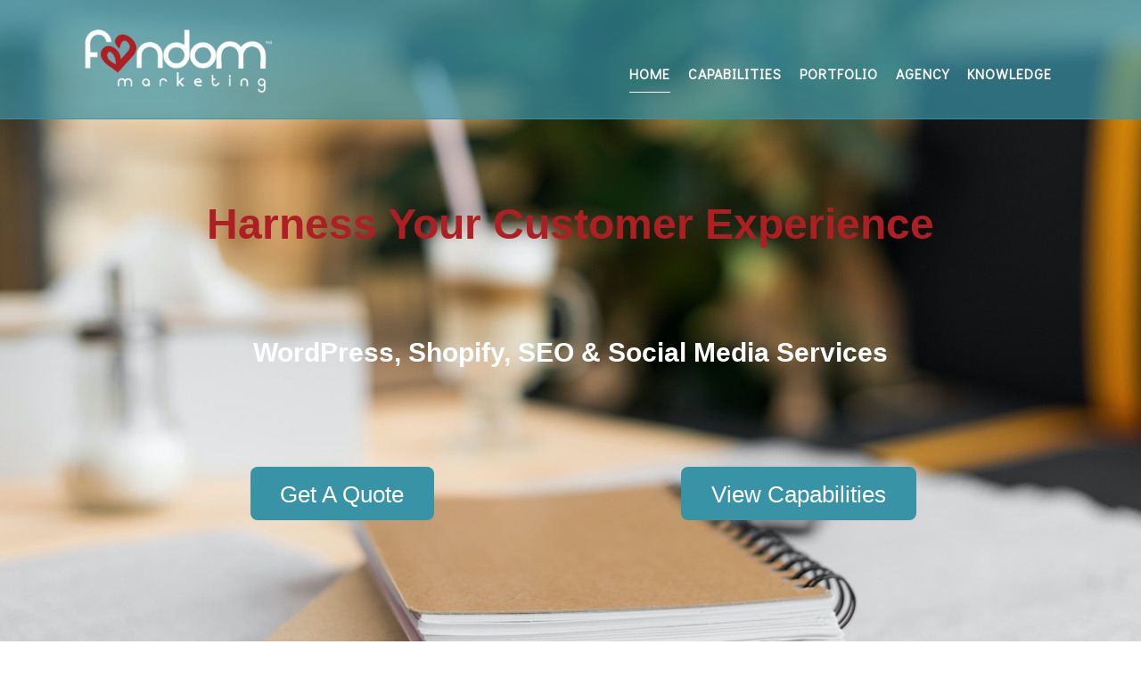

--- FILE ---
content_type: text/html; charset=UTF-8
request_url: https://fandommarketing.com/
body_size: 21206
content:
	<!DOCTYPE html>
<html lang="en-US" xmlns:fb="https://www.facebook.com/2008/fbml" xmlns:addthis="https://www.addthis.com/help/api-spec" >
<head>
	<meta charset="UTF-8" />
	
				<meta name="viewport" content="width=device-width,initial-scale=1,user-scalable=no">
		            <link rel="shortcut icon" type="image/x-icon" href="https://fandommarketing.com/wp-content/uploads/2016/12/fandom_heart_icon_web-128px.png">
            <link rel="apple-touch-icon" href="https://fandommarketing.com/wp-content/uploads/2016/12/fandom_heart_icon_web-128px.png"/>
        
	<link rel="profile" href="https://gmpg.org/xfn/11" />
	<link rel="pingback" href="https://fandommarketing.com/xmlrpc.php" />

	<link href="https://fonts.googleapis.com/css?family=Lato:100,100i,200,200i,300,300i,400,400i,500,500i,600,600i,700,700i,800,800i,900,900i%7COpen+Sans:100,100i,200,200i,300,300i,400,400i,500,500i,600,600i,700,700i,800,800i,900,900i%7CIndie+Flower:100,100i,200,200i,300,300i,400,400i,500,500i,600,600i,700,700i,800,800i,900,900i%7COswald:100,100i,200,200i,300,300i,400,400i,500,500i,600,600i,700,700i,800,800i,900,900i" rel="stylesheet"><meta name='robots' content='index, follow, max-image-preview:large, max-snippet:-1, max-video-preview:-1' />
	<style>img:is([sizes="auto" i], [sizes^="auto," i]) { contain-intrinsic-size: 3000px 1500px }</style>
	
	<!-- This site is optimized with the Yoast SEO plugin v25.8 - https://yoast.com/wordpress/plugins/seo/ -->
	<title>Fandom Marketing | Social Digital Marketing Agency</title>
	<meta name="description" content="Full service digital agency with a social twist. Learn about our services: social media, digital advertising, WordPress web design, content marketing ++" />
	<link rel="canonical" href="https://fandommarketing.com/" />
	<meta property="og:locale" content="en_US" />
	<meta property="og:type" content="website" />
	<meta property="og:title" content="Fandom Marketing | Digital Agency" />
	<meta property="og:description" content="Fandom Marketing is a full service digital agency with a social twist." />
	<meta property="og:url" content="https://fandommarketing.com/" />
	<meta property="og:site_name" content="Fandom Marketing" />
	<meta property="article:publisher" content="https://facebook.com/fandommarketing" />
	<meta property="article:modified_time" content="2019-06-27T19:48:29+00:00" />
	<meta property="og:image" content="https://fandommarketing.com/wp-content/uploads/2016/12/Fandom-City-Scape_Bw.png" />
	<meta property="og:image:width" content="1650" />
	<meta property="og:image:height" content="947" />
	<meta property="og:image:type" content="image/png" />
	<meta name="twitter:card" content="summary_large_image" />
	<meta name="twitter:title" content="@FandomMarketing Digital Agency" />
	<meta name="twitter:description" content="Fandom Marketing is a full service digital agency with a social twist." />
	<meta name="twitter:image" content="https://fandommarketing.com/wp-content/uploads/2016/12/Fandom-City-Scape_Bw.png" />
	<meta name="twitter:site" content="@fandommarketing" />
	<script type="application/ld+json" class="yoast-schema-graph">{"@context":"https://schema.org","@graph":[{"@type":"WebPage","@id":"https://fandommarketing.com/","url":"https://fandommarketing.com/","name":"Fandom Marketing | Social Digital Marketing Agency","isPartOf":{"@id":"https://fandommarketing.com/#website"},"about":{"@id":"https://fandommarketing.com/#organization"},"datePublished":"2018-10-30T20:03:13+00:00","dateModified":"2019-06-27T19:48:29+00:00","description":"Full service digital agency with a social twist. Learn about our services: social media, digital advertising, WordPress web design, content marketing ++","breadcrumb":{"@id":"https://fandommarketing.com/#breadcrumb"},"inLanguage":"en-US","potentialAction":[{"@type":"ReadAction","target":["https://fandommarketing.com/"]}]},{"@type":"BreadcrumbList","@id":"https://fandommarketing.com/#breadcrumb","itemListElement":[{"@type":"ListItem","position":1,"name":"Home"}]},{"@type":"WebSite","@id":"https://fandommarketing.com/#website","url":"https://fandommarketing.com/","name":"Fandom Marketing","description":"Social Digital Agency","publisher":{"@id":"https://fandommarketing.com/#organization"},"potentialAction":[{"@type":"SearchAction","target":{"@type":"EntryPoint","urlTemplate":"https://fandommarketing.com/?s={search_term_string}"},"query-input":{"@type":"PropertyValueSpecification","valueRequired":true,"valueName":"search_term_string"}}],"inLanguage":"en-US"},{"@type":"Organization","@id":"https://fandommarketing.com/#organization","name":"Fandom Marketing, Inc.","url":"https://fandommarketing.com/","logo":{"@type":"ImageObject","inLanguage":"en-US","@id":"https://fandommarketing.com/#/schema/logo/image/","url":"https://fandommarketing.com/wp-content/uploads/2016/02/final_fandom_rgb-web-300.png","contentUrl":"https://fandommarketing.com/wp-content/uploads/2016/02/final_fandom_rgb-web-300.png","width":300,"height":111,"caption":"Fandom Marketing, Inc."},"image":{"@id":"https://fandommarketing.com/#/schema/logo/image/"},"sameAs":["https://facebook.com/fandommarketing","https://x.com/fandommarketing","https://instagram.com/fandommarketing/","https://www.linkedin.com/company/2438903","https://www.pinterest.com/fandommarketing/","https://www.youtube.com/channel/UCzG-VjU8nwi-V9Iy0_7wSow"]}]}</script>
	<meta name="msvalidate.01" content="6FF0B781FC1283EF62A4C9D79A914BBE" />
	<!-- / Yoast SEO plugin. -->


<link rel='dns-prefetch' href='//s7.addthis.com' />
<link rel='dns-prefetch' href='//fonts.googleapis.com' />
<link rel="alternate" type="application/rss+xml" title="Fandom Marketing &raquo; Feed" href="https://fandommarketing.com/feed/" />
<link rel="alternate" type="application/rss+xml" title="Fandom Marketing &raquo; Comments Feed" href="https://fandommarketing.com/comments/feed/" />
<script type="text/javascript">
/* <![CDATA[ */
window._wpemojiSettings = {"baseUrl":"https:\/\/s.w.org\/images\/core\/emoji\/16.0.1\/72x72\/","ext":".png","svgUrl":"https:\/\/s.w.org\/images\/core\/emoji\/16.0.1\/svg\/","svgExt":".svg","source":{"concatemoji":"https:\/\/fandommarketing.com\/wp-includes\/js\/wp-emoji-release.min.js?ver=a7f5ba12d6db1b33178b805bb1a446a0"}};
/*! This file is auto-generated */
!function(s,n){var o,i,e;function c(e){try{var t={supportTests:e,timestamp:(new Date).valueOf()};sessionStorage.setItem(o,JSON.stringify(t))}catch(e){}}function p(e,t,n){e.clearRect(0,0,e.canvas.width,e.canvas.height),e.fillText(t,0,0);var t=new Uint32Array(e.getImageData(0,0,e.canvas.width,e.canvas.height).data),a=(e.clearRect(0,0,e.canvas.width,e.canvas.height),e.fillText(n,0,0),new Uint32Array(e.getImageData(0,0,e.canvas.width,e.canvas.height).data));return t.every(function(e,t){return e===a[t]})}function u(e,t){e.clearRect(0,0,e.canvas.width,e.canvas.height),e.fillText(t,0,0);for(var n=e.getImageData(16,16,1,1),a=0;a<n.data.length;a++)if(0!==n.data[a])return!1;return!0}function f(e,t,n,a){switch(t){case"flag":return n(e,"\ud83c\udff3\ufe0f\u200d\u26a7\ufe0f","\ud83c\udff3\ufe0f\u200b\u26a7\ufe0f")?!1:!n(e,"\ud83c\udde8\ud83c\uddf6","\ud83c\udde8\u200b\ud83c\uddf6")&&!n(e,"\ud83c\udff4\udb40\udc67\udb40\udc62\udb40\udc65\udb40\udc6e\udb40\udc67\udb40\udc7f","\ud83c\udff4\u200b\udb40\udc67\u200b\udb40\udc62\u200b\udb40\udc65\u200b\udb40\udc6e\u200b\udb40\udc67\u200b\udb40\udc7f");case"emoji":return!a(e,"\ud83e\udedf")}return!1}function g(e,t,n,a){var r="undefined"!=typeof WorkerGlobalScope&&self instanceof WorkerGlobalScope?new OffscreenCanvas(300,150):s.createElement("canvas"),o=r.getContext("2d",{willReadFrequently:!0}),i=(o.textBaseline="top",o.font="600 32px Arial",{});return e.forEach(function(e){i[e]=t(o,e,n,a)}),i}function t(e){var t=s.createElement("script");t.src=e,t.defer=!0,s.head.appendChild(t)}"undefined"!=typeof Promise&&(o="wpEmojiSettingsSupports",i=["flag","emoji"],n.supports={everything:!0,everythingExceptFlag:!0},e=new Promise(function(e){s.addEventListener("DOMContentLoaded",e,{once:!0})}),new Promise(function(t){var n=function(){try{var e=JSON.parse(sessionStorage.getItem(o));if("object"==typeof e&&"number"==typeof e.timestamp&&(new Date).valueOf()<e.timestamp+604800&&"object"==typeof e.supportTests)return e.supportTests}catch(e){}return null}();if(!n){if("undefined"!=typeof Worker&&"undefined"!=typeof OffscreenCanvas&&"undefined"!=typeof URL&&URL.createObjectURL&&"undefined"!=typeof Blob)try{var e="postMessage("+g.toString()+"("+[JSON.stringify(i),f.toString(),p.toString(),u.toString()].join(",")+"));",a=new Blob([e],{type:"text/javascript"}),r=new Worker(URL.createObjectURL(a),{name:"wpTestEmojiSupports"});return void(r.onmessage=function(e){c(n=e.data),r.terminate(),t(n)})}catch(e){}c(n=g(i,f,p,u))}t(n)}).then(function(e){for(var t in e)n.supports[t]=e[t],n.supports.everything=n.supports.everything&&n.supports[t],"flag"!==t&&(n.supports.everythingExceptFlag=n.supports.everythingExceptFlag&&n.supports[t]);n.supports.everythingExceptFlag=n.supports.everythingExceptFlag&&!n.supports.flag,n.DOMReady=!1,n.readyCallback=function(){n.DOMReady=!0}}).then(function(){return e}).then(function(){var e;n.supports.everything||(n.readyCallback(),(e=n.source||{}).concatemoji?t(e.concatemoji):e.wpemoji&&e.twemoji&&(t(e.twemoji),t(e.wpemoji)))}))}((window,document),window._wpemojiSettings);
/* ]]> */
</script>
<link rel='stylesheet' id='smcf-css' href='https://fandommarketing.com/wp-content/plugins/simplemodal-contact-form-smcf/css/smcf.css?ver=1.2.10' type='text/css' media='screen' />
<link rel='stylesheet' id='layerslider-css' href='https://fandommarketing.com/wp-content/plugins/LayerSlider/assets/static/layerslider/css/layerslider.css?ver=7.15.1' type='text/css' media='all' />
<style id='wp-emoji-styles-inline-css' type='text/css'>

	img.wp-smiley, img.emoji {
		display: inline !important;
		border: none !important;
		box-shadow: none !important;
		height: 1em !important;
		width: 1em !important;
		margin: 0 0.07em !important;
		vertical-align: -0.1em !important;
		background: none !important;
		padding: 0 !important;
	}
</style>
<link rel='stylesheet' id='edd-blocks-css' href='https://fandommarketing.com/wp-content/plugins/easy-digital-downloads/includes/blocks/assets/css/edd-blocks.css?ver=3.5.1' type='text/css' media='all' />
<link rel='stylesheet' id='contact-form-7-css' href='https://fandommarketing.com/wp-content/plugins/contact-form-7/includes/css/styles.css?ver=6.1.1' type='text/css' media='all' />
<link rel='stylesheet' id='wpa-css-css' href='https://fandommarketing.com/wp-content/plugins/honeypot/includes/css/wpa.css?ver=2.2.14' type='text/css' media='all' />
<link rel='stylesheet' id='super-rss-reader-css' href='https://fandommarketing.com/wp-content/plugins/super-rss-reader/public/css/style.min.css?ver=5.3' type='text/css' media='all' />
<link rel='stylesheet' id='edd-styles-css' href='https://fandommarketing.com/wp-content/plugins/easy-digital-downloads/assets/css/edd.min.css?ver=3.5.1' type='text/css' media='all' />
<link rel='stylesheet' id='mc4wp-form-themes-css' href='https://fandommarketing.com/wp-content/plugins/mailchimp-for-wp/assets/css/form-themes.css?ver=4.10.6' type='text/css' media='all' />
<link rel='stylesheet' id='edd-free-downloads-css' href='https://fandommarketing.com/wp-content/plugins/edd-free-downloads/assets/css/style.min.css?ver=2.3.10.2' type='text/css' media='all' />
<link rel='stylesheet' id='parent-style-css' href='https://fandommarketing.com/wp-content/themes/bridge/style.css?ver=a7f5ba12d6db1b33178b805bb1a446a0' type='text/css' media='all' />
<link rel='stylesheet' id='child-style-css' href='https://fandommarketing.com/wp-content/themes/bridge-child/style.css?ver=a7f5ba12d6db1b33178b805bb1a446a0' type='text/css' media='all' />
<link rel='stylesheet' id='mediaelement-css' href='https://fandommarketing.com/wp-includes/js/mediaelement/mediaelementplayer-legacy.min.css?ver=4.2.17' type='text/css' media='all' />
<link rel='stylesheet' id='wp-mediaelement-css' href='https://fandommarketing.com/wp-includes/js/mediaelement/wp-mediaelement.min.css?ver=a7f5ba12d6db1b33178b805bb1a446a0' type='text/css' media='all' />
<link rel='stylesheet' id='bridge-default-style-css' href='https://fandommarketing.com/wp-content/themes/bridge/style.css?ver=a7f5ba12d6db1b33178b805bb1a446a0' type='text/css' media='all' />
<link rel='stylesheet' id='bridge-qode-font_awesome-css' href='https://fandommarketing.com/wp-content/themes/bridge/css/font-awesome/css/font-awesome.min.css?ver=a7f5ba12d6db1b33178b805bb1a446a0' type='text/css' media='all' />
<link rel='stylesheet' id='bridge-qode-font_elegant-css' href='https://fandommarketing.com/wp-content/themes/bridge/css/elegant-icons/style.min.css?ver=a7f5ba12d6db1b33178b805bb1a446a0' type='text/css' media='all' />
<link rel='stylesheet' id='bridge-qode-linea_icons-css' href='https://fandommarketing.com/wp-content/themes/bridge/css/linea-icons/style.css?ver=a7f5ba12d6db1b33178b805bb1a446a0' type='text/css' media='all' />
<link rel='stylesheet' id='bridge-qode-dripicons-css' href='https://fandommarketing.com/wp-content/themes/bridge/css/dripicons/dripicons.css?ver=a7f5ba12d6db1b33178b805bb1a446a0' type='text/css' media='all' />
<link rel='stylesheet' id='bridge-qode-kiko-css' href='https://fandommarketing.com/wp-content/themes/bridge/css/kiko/kiko-all.css?ver=a7f5ba12d6db1b33178b805bb1a446a0' type='text/css' media='all' />
<link rel='stylesheet' id='bridge-qode-font_awesome_5-css' href='https://fandommarketing.com/wp-content/themes/bridge/css/font-awesome-5/css/font-awesome-5.min.css?ver=a7f5ba12d6db1b33178b805bb1a446a0' type='text/css' media='all' />
<link rel='stylesheet' id='bridge-stylesheet-css' href='https://fandommarketing.com/wp-content/themes/bridge/css/stylesheet.min.css?ver=a7f5ba12d6db1b33178b805bb1a446a0' type='text/css' media='all' />
<style id='bridge-stylesheet-inline-css' type='text/css'>
   .page-id-12938.disabled_footer_top .footer_top_holder, .page-id-12938.disabled_footer_bottom .footer_bottom_holder { display: none;}


</style>
<link rel='stylesheet' id='bridge-print-css' href='https://fandommarketing.com/wp-content/themes/bridge/css/print.css?ver=a7f5ba12d6db1b33178b805bb1a446a0' type='text/css' media='all' />
<link rel='stylesheet' id='bridge-style-dynamic-css' href='https://fandommarketing.com/wp-content/themes/bridge/css/style_dynamic_callback.php?ver=a7f5ba12d6db1b33178b805bb1a446a0' type='text/css' media='all' />
<link rel='stylesheet' id='bridge-responsive-css' href='https://fandommarketing.com/wp-content/themes/bridge/css/responsive.min.css?ver=a7f5ba12d6db1b33178b805bb1a446a0' type='text/css' media='all' />
<link rel='stylesheet' id='bridge-style-dynamic-responsive-css' href='https://fandommarketing.com/wp-content/themes/bridge/css/style_dynamic_responsive_callback.php?ver=a7f5ba12d6db1b33178b805bb1a446a0' type='text/css' media='all' />
<link rel='stylesheet' id='js_composer_front-css' href='https://fandommarketing.com/wp-content/plugins/js_composer/assets/css/js_composer.min.css?ver=8.6.1' type='text/css' media='all' />
<link rel='stylesheet' id='bridge-style-handle-google-fonts-css' href='https://fonts.googleapis.com/css?family=Raleway%3A100%2C200%2C300%2C400%2C500%2C600%2C700%2C800%2C900%2C100italic%2C300italic%2C400italic%2C700italic%7CDidact+Gothic%3A100%2C200%2C300%2C400%2C500%2C600%2C700%2C800%2C900%2C100italic%2C300italic%2C400italic%2C700italic&#038;subset=latin%2Clatin-ext&#038;ver=1.0.0' type='text/css' media='all' />
<link rel='stylesheet' id='bridge-core-dashboard-style-css' href='https://fandommarketing.com/wp-content/plugins/bridge-core/modules/core-dashboard/assets/css/core-dashboard.min.css?ver=a7f5ba12d6db1b33178b805bb1a446a0' type='text/css' media='all' />
<link rel='stylesheet' id='fancybox-css' href='https://fandommarketing.com/wp-content/plugins/easy-fancybox/fancybox/1.5.4/jquery.fancybox.min.css?ver=a7f5ba12d6db1b33178b805bb1a446a0' type='text/css' media='screen' />
<link rel='stylesheet' id='addthis_all_pages-css' href='https://fandommarketing.com/wp-content/plugins/addthis/frontend/build/addthis_wordpress_public.min.css?ver=a7f5ba12d6db1b33178b805bb1a446a0' type='text/css' media='all' />
<link rel='stylesheet' id='bsf-Defaults-css' href='https://fandommarketing.com/wp-content/uploads/smile_fonts/Defaults/Defaults.css?ver=3.19.18' type='text/css' media='all' />
<link rel='stylesheet' id='ultimate-vc-addons-style-min-css' href='https://fandommarketing.com/wp-content/plugins/Ultimate_VC_Addons/assets/min-css/ultimate.min.css?ver=3.19.18' type='text/css' media='all' />
<link rel='stylesheet' id='ultimate-vc-addons-icons-css' href='https://fandommarketing.com/wp-content/plugins/Ultimate_VC_Addons/assets/css/icons.css?ver=3.19.18' type='text/css' media='all' />
<link rel='stylesheet' id='jquery.lightbox.min.css-css' href='https://fandommarketing.com/wp-content/plugins/wp-jquery-lightbox/lightboxes/wp-jquery-lightbox/styles/lightbox.min.css?ver=2.3.4' type='text/css' media='all' />
<link rel='stylesheet' id='jqlb-overrides-css' href='https://fandommarketing.com/wp-content/plugins/wp-jquery-lightbox/lightboxes/wp-jquery-lightbox/styles/overrides.css?ver=2.3.4' type='text/css' media='all' />
<style id='jqlb-overrides-inline-css' type='text/css'>

			#outerImageContainer {
				box-shadow: 0 0 4px 2px rgba(0,0,0,.2);
			}
			#imageContainer{
				padding: 8px;
			}
			#imageDataContainer {
				box-shadow: none;
				z-index: auto;
			}
			#prevArrow,
			#nextArrow{
				background-color: #ffffff;
				color: #000000;
			}
</style>
<script type="text/javascript" src="https://fandommarketing.com/wp-includes/js/jquery/jquery.min.js?ver=3.7.1" id="jquery-core-js"></script>
<script type="text/javascript" src="https://fandommarketing.com/wp-includes/js/jquery/jquery-migrate.min.js?ver=3.4.1" id="jquery-migrate-js"></script>
<script type="text/javascript" src="https://fandommarketing.com/wp-content/plugins/img-mouseover/img-mouseover.js?ver=20110509" id="img-mouseover-js"></script>
<script type="text/javascript" src="//fandommarketing.com/wp-content/plugins/revslider/sr6/assets/js/rbtools.min.js?ver=6.7.37" async id="tp-tools-js"></script>
<script type="text/javascript" src="//fandommarketing.com/wp-content/plugins/revslider/sr6/assets/js/rs6.min.js?ver=6.7.37" async id="revmin-js"></script>
<script type="text/javascript" src="https://fandommarketing.com/wp-content/plugins/super-rss-reader/public/js/jquery.easy-ticker.min.js?ver=5.3" id="jquery-easy-ticker-js"></script>
<script type="text/javascript" src="https://fandommarketing.com/wp-content/plugins/super-rss-reader/public/js/script.min.js?ver=5.3" id="super-rss-reader-js"></script>
<script type="text/javascript" src="https://fandommarketing.com/wp-includes/js/jquery/ui/core.min.js?ver=1.13.3" id="jquery-ui-core-js"></script>
<script type="text/javascript" src="https://fandommarketing.com/wp-admin/admin-ajax.php?action=addthis_global_options_settings&amp;ver=a7f5ba12d6db1b33178b805bb1a446a0" id="addthis_global_options-js"></script>
<script type="text/javascript" src="https://s7.addthis.com/js/300/addthis_widget.js?ver=a7f5ba12d6db1b33178b805bb1a446a0#pubid=melonie" id="addthis_widget-js"></script>
<script type="text/javascript" src="https://fandommarketing.com/wp-content/plugins/Ultimate_VC_Addons/assets/min-js/ultimate.min.js?ver=3.19.18" id="ultimate-vc-addons-script-js"></script>
<script type="text/javascript" src="https://fandommarketing.com/wp-content/plugins/Ultimate_VC_Addons/assets/min-js/ultimate_bg.min.js?ver=3.19.18" id="ultimate-vc-addons-row-bg-js"></script>
<script></script><meta name="generator" content="Powered by LayerSlider 7.15.1 - Build Heros, Sliders, and Popups. Create Animations and Beautiful, Rich Web Content as Easy as Never Before on WordPress." />
<!-- LayerSlider updates and docs at: https://layerslider.com -->
<link rel="https://api.w.org/" href="https://fandommarketing.com/wp-json/" /><link rel="alternate" title="JSON" type="application/json" href="https://fandommarketing.com/wp-json/wp/v2/pages/12938" /><link rel="EditURI" type="application/rsd+xml" title="RSD" href="https://fandommarketing.com/xmlrpc.php?rsd" />

<link rel='shortlink' href='https://fandommarketing.com/' />
<link rel="alternate" title="oEmbed (JSON)" type="application/json+oembed" href="https://fandommarketing.com/wp-json/oembed/1.0/embed?url=https%3A%2F%2Ffandommarketing.com%2F" />
<link rel="alternate" title="oEmbed (XML)" type="text/xml+oembed" href="https://fandommarketing.com/wp-json/oembed/1.0/embed?url=https%3A%2F%2Ffandommarketing.com%2F&#038;format=xml" />
<meta name="generator" content="Easy Digital Downloads v3.5.1" />
<!-- All in one Favicon 4.8 --><meta name="generator" content="Powered by WPBakery Page Builder - drag and drop page builder for WordPress."/>
<noscript><style>.lazyload[data-src]{display:none !important;}</style></noscript><style>.lazyload{background-image:none !important;}.lazyload:before{background-image:none !important;}</style><meta name="generator" content="Powered by Slider Revolution 6.7.37 - responsive, Mobile-Friendly Slider Plugin for WordPress with comfortable drag and drop interface." />
<script>function setREVStartSize(e){
			//window.requestAnimationFrame(function() {
				window.RSIW = window.RSIW===undefined ? window.innerWidth : window.RSIW;
				window.RSIH = window.RSIH===undefined ? window.innerHeight : window.RSIH;
				try {
					var pw = document.getElementById(e.c).parentNode.offsetWidth,
						newh;
					pw = pw===0 || isNaN(pw) || (e.l=="fullwidth" || e.layout=="fullwidth") ? window.RSIW : pw;
					e.tabw = e.tabw===undefined ? 0 : parseInt(e.tabw);
					e.thumbw = e.thumbw===undefined ? 0 : parseInt(e.thumbw);
					e.tabh = e.tabh===undefined ? 0 : parseInt(e.tabh);
					e.thumbh = e.thumbh===undefined ? 0 : parseInt(e.thumbh);
					e.tabhide = e.tabhide===undefined ? 0 : parseInt(e.tabhide);
					e.thumbhide = e.thumbhide===undefined ? 0 : parseInt(e.thumbhide);
					e.mh = e.mh===undefined || e.mh=="" || e.mh==="auto" ? 0 : parseInt(e.mh,0);
					if(e.layout==="fullscreen" || e.l==="fullscreen")
						newh = Math.max(e.mh,window.RSIH);
					else{
						e.gw = Array.isArray(e.gw) ? e.gw : [e.gw];
						for (var i in e.rl) if (e.gw[i]===undefined || e.gw[i]===0) e.gw[i] = e.gw[i-1];
						e.gh = e.el===undefined || e.el==="" || (Array.isArray(e.el) && e.el.length==0)? e.gh : e.el;
						e.gh = Array.isArray(e.gh) ? e.gh : [e.gh];
						for (var i in e.rl) if (e.gh[i]===undefined || e.gh[i]===0) e.gh[i] = e.gh[i-1];
											
						var nl = new Array(e.rl.length),
							ix = 0,
							sl;
						e.tabw = e.tabhide>=pw ? 0 : e.tabw;
						e.thumbw = e.thumbhide>=pw ? 0 : e.thumbw;
						e.tabh = e.tabhide>=pw ? 0 : e.tabh;
						e.thumbh = e.thumbhide>=pw ? 0 : e.thumbh;
						for (var i in e.rl) nl[i] = e.rl[i]<window.RSIW ? 0 : e.rl[i];
						sl = nl[0];
						for (var i in nl) if (sl>nl[i] && nl[i]>0) { sl = nl[i]; ix=i;}
						var m = pw>(e.gw[ix]+e.tabw+e.thumbw) ? 1 : (pw-(e.tabw+e.thumbw)) / (e.gw[ix]);
						newh =  (e.gh[ix] * m) + (e.tabh + e.thumbh);
					}
					var el = document.getElementById(e.c);
					if (el!==null && el) el.style.height = newh+"px";
					el = document.getElementById(e.c+"_wrapper");
					if (el!==null && el) {
						el.style.height = newh+"px";
						el.style.display = "block";
					}
				} catch(e){
					console.log("Failure at Presize of Slider:" + e)
				}
			//});
		  };</script>

<!--Plugin WP Missed Schedule Active - Secured with Genuine Authenticity KeyTag-->

<!-- This site is patched against a big problem not solved since WordPress 2.5 -->

		<style type="text/css" id="wp-custom-css">
			.our-work-button a {
    background-color: #3e93a6 !important;
    color: white !important;
}
.our-work-button a:hover {
    background-color: #197387 !important;
}
.edd-submit.button.red {
    background: rgb(189, 25, 0);
    border-color: rgb(189, 25, 0);
    margin: 0 auto;
}
#edd-free-downloads-modal button {
    margin: 0 auto;
    display: block;
}
.edd_download_inner {
    margin-bottom: 40px !important;
    text-align: center;
}
.edd-free-download-single {
    display: table !important; 
}
label.edd-free-downloads-checkbox-label {
    display: none !important;
}
input#edd_free_download_optin {
    display: none !important;
}
input#edd_free_download_optin {
    display: none;
}
#edd-purchase-button, .edd-submit, [type=submit].edd-submit {
    padding: 10px 25px;
    font-size: 20px;
}
.single-download .edd_download_purchase_form {
    margin: 1.387em 10px;
}
p.wp-caption-text {
    text-align: center;
    margin-top: 0;
}
html, body {
	font-family: 'Century Gothic',CenturyGothic,AppleGothic,'Didact Gothic', sans-serif !important;
    -webkit-font-smoothing: auto;
}
.footer_top.footer_top_full {
    padding: 30px 10px;
    background: url(/wp-content/uploads/2017/02/triangles_background_8.5x11_grey.jpg) center top repeat fixed;
}
.error404 .footer_top.footer_top_full {
    padding: 30px 10px;
    background:none;
}
body .gform_wrapper input[type=submit]:hover, body .gform_wrapper input[type=button]:hover, body .gform_wrapper input[type=reset]:hover {
    background-color: #3993a7;
    border-color: #3993a7;
    color: #fff;
    text-decoration: none;
}
#back_to_top {
    bottom: 30px;
}
.title_outer .has_background.title .title_subtitle_holder, .title_outer .has_fixed_background.title .title_subtitle_holder, .title_outer.with_image .title .title_subtitle_holder {
    z-index: 999;
}
table.highlighted {
    background-color: #FFFFFF;
}
.archive .title_outer, .single .title_outer
{
    opacity: 1 !important;
}
.mobile_menu_button i {
    color: white;
    font-size: x-large;
}
a, p a {
    color: #bd1900;
}
a:hover, p a:hover {
    color: #911300;
}
.header-widget.widget_nav_menu ul.menu li a:hover {
	    color: #cfcece !important;
}
.breadcrumbs, .breadcrumb .current, .breadcrumb a {
    color: #69c3d7;
    font-weight: 900;
}
.footer_bottom p a:hover, .footer_bottom a:hover, #lang_sel_footer ul li a:hover, footer #lang_sel>ul>li>a:hover, footer #lang_sel_click>ul>li>a:hover, footer #lang_sel a.lang_sel_sel:hover, footer #lang_sel_click a.lang_sel_sel:hover, footer #lang_sel ul ul a:hover, footer #lang_sel_click ul ul a:hover, footer #lang_sel ul ul a:hover, footer #lang_sel_click ul ul a:hover, footer #lang_sel_list.lang_sel_list_horizontal a:hover, footer #lang_sel_list.lang_sel_list_vertical a:hover, #lang_sel_footer a:hover, .footer_bottom ul li a:hover {
    color: #cfcece;
}
.menu-top-menu-container ul li a:hover {
    color: #cfcece !important;
}
.widget .current-menu-item a {
    padding: 9px 20px 7px 5px;
	margin-left: -5px;
    color: white;
    background-color: #cfcece;
    font-weight: 600;
}
.page-child .two_columns_75_25>.column1, .blog .two_columns_75_25>.column1, .single-post .two_columns_75_25>.column1, .category .two_columns_75_25>.column1 {
    float: right;
}
.page-child .two_columns_75_25>.column1>.column_inner,  .blog .two_columns_75_25>.column1>.column_inner, .single-post .two_columns_75_25>.column1>.column_inner, .category .two_columns_75_25>.column1>.column_inner {
    padding: 0 0 0 20px;
}

.widget .current-menu-item a:after {
    border: solid transparent;
    content: " ";
    height: 0;
    width: 0;
    position: absolute;
    pointer-events: none;
    border-color: rgba(207,206,206,0);
    border-left-color: #cfcece;
    border-width: 17px;
    margin: -5px 20px;
}
.portfolio_navigation.navigation_title {
    padding: 5px 0 50px;
}
.breadcrumbs, .breadcrumb .current, .breadcrumb a {
    color: #49A3b7;
    font-weight: 900;
}
.breadcrumbs, .breadcrumb .current, .breadcrumb a {
    font-size: 12px;
}
p#yoast-breadcrumbs {
    color: #69c3d7;
    font-weight: 900;
    font-size: 12px;
}
p#yoast-breadcrumbs a {
 color: #69c3d7;
}
p#yoast-breadcrumbs a:hover {
 color: #69c3d7;
	text-decoration:underline;
}
h1, h2, h3, h4, h5, h6 {
    margin-top: 15px;
    margin-bottom: 15px;
}
.content {
    margin-bottom: 40px;
}
.home .content {
    margin-bottom: 0px;
}
input.wpcf7-form-control.wpcf7-date, input.wpcf7-form-control.wpcf7-number, input.wpcf7-form-control.wpcf7-quiz, input.wpcf7-form-control.wpcf7-text, select.wpcf7-form-control.wpcf7-select, textarea.wpcf7-form-control.wpcf7-textarea {
	border: solid 1px;
	padding: 8px;
	font-family:inherit;
	font-weight:inherit;
	color:inherit;
}
#respond input[type=text], #respond input[type=email], #respond textarea, .contact_form input[type=text], .contact_form textarea {
	border: solid 1px;
	padding: 8px;
	font-family:inherit;
	font-weight:inherit;
	color:inherit;
}
.wpcf7 form.wpcf7-form p {
    margin: 10px 0 10px;
}
.footer_bottom a {
    -webkit-transition: color .3s ease-in-out;
    -moz-transition: color .3s ease-in-out;
    -ms-transition: color .3s ease-in-out;
    -o-transition: color .3s ease-in-out;
    transition: color .3s ease-in-out;
}
.footer_bottom .q_social_icon_holder {
    margin-top: 20px;
}
.footer_bottom .footer_text_title {
    display: block;
    color: white;
    font-weight: bold;
}
.footer_bottom ul li a {
    font-size: 16px;
    font-weight: 600;
}
.mc4wp-form-fields label {
    display: none;
}
.mc4wp-form-fields input {
    margin-bottom: 15px;
}
.mc4wp-form-fields input[type="email"], .mc4wp-form-fields input[type="text"] {
    max-width: 100% !important;
	width: 300px;
}
.footer_bottom .mc4wp-form-fields input[type="submit"] {
    color: white !important;
    background-color: transparent !important;
    border-color: white;
}
.footer_bottom .mc4wp-form-fields input[type="submit"]:hover {
    color: #49A3b7 !important;
    background-color: white !important;
    border-color: white;
}
.sidebar .mc4wp-form-fields input[type="submit"] {
    color: black !important;
    background-color: transparent !important;
    border-color: black;
}
.sidebar .mc4wp-form-fields input[type="submit"]:hover {
    color: white !important;
    background-color: #49A3b7 !important;
    border-color: #49A3b7;
}
table.jobs-table td, table.job-table td {
    text-align: left;
}
td.jobs-moreinfo a, td.jobs-applynow a {
    background-color: #bd1900;
    padding: 8px 15px;
    color: white;
    border-radius: 5px;
}
td.jobs-moreinfo a:hover, td.jobs-applynow a:hover {
    background-color: white;
    color: #2b2a2c;
    border-color: #2b2a2c;
    border-style: solid;
    border-width: 1px;
}
.footer_bottom .footer_text_title {
    display: block;
    color: white;
    font-weight: bold;
}
/* Homepage footer-top color if different from white at end */

/* .home .footer_top_holder {
    background-color: rgba(229,229,229,0.87);
}*/

.title_text_shadow .breadcrumbs .breadcrumbs_inner, .title_text_shadow .subtitle, .title_text_shadow .text_above_title, .title_text_shadow .title h1 {
    text-shadow: 1px 1px 2px rgba(0,0,0,.7);
}
.title h1 {
    color: #69c3d7;
}
.single-post .title_subtitle_holder_inner h1 span {
    display: none;
}
.single-post .title_subtitle_holder_inner h1:before {
    content: "Happenings";
}
li.filter.current, li.filter.active {
    background: #3993a7;
}
.filter_holder ul li:hover span, .filter_holder ul li.active span, .filter_holder ul li.current span {
    color: white !important;
}
ul li.filter:hover {
    background: #3993a7;
}
.filter_holder ul li {
    padding: 20px 0 15px;
    border-radius:8px;
	  background-color: white;
    margin-right: 3px;
    border: solid 1px #3993a7;
}
::-webkit-input-placeholder {
   color: #cfcece;
}
:-moz-placeholder { /* Firefox 18- */
   color: #cfcece;  
}
::-moz-placeholder {  /* Firefox 19+ */
   color: #cfcece;  
}
:-ms-input-placeholder {  
   color: #cfcece;  
}
.sliderBtn {
	font-size: 1em;
	background-color: #3993a7;
	-moz-border-radius: 8px;
	-webkit-border-radius: 8px;
	border-radius: 8px;
	display: inline-block;
	cursor: pointer;
	color: #ffffff;
	padding: .6em 1.3em .5em;
	text-decoration: none;
	margin: 10px;
	text-align: center;
}

a.sliderBtn {
	text-align: center;
}

a.sliderBtn:hover {
	background-color: #197387;
	color: #ffffff;
}

.sliderBtn:active {
	position: relative;
	top: 1px;
}
[data-filter="portfolio_category_139"] {
    display: none !important;
}
[data-filter="portfolio_category_143"] {
    display: none !important;
}
[data-filter="portfolio_category_144"] {
    display: none !important;
}
[data-filter="portfolio_category_141"] {
    display: none !important;
}
[data-filter="portfolio_category_150"] {
    display: none !important;
}
[data-filter="portfolio_category_151"] {
    display: none !important;
}
[data-filter="portfolio_category_152"] {
    display: none !important;
}
[data-filter="portfolio_category_145"] {
    display: none !important;
}
[data-filter="portfolio_category_134"] {
    display: none !important;
}
[data-filter="portfolio_category_154"] {
    display: none !important;
}
[data-filter="portfolio_category_137"] {
    display: none !important;
}
[data-filter="portfolio_category_155"] {
    display: none !important;
}
.edd-free-downloads-modal-wrapper {
     z-index: 9999999 !important;
}

/* Media Queries */
@media only screen and (min-width: 1201px) {
.title.title_size_large h1 {
    font-size: 40px!important;
  	line-height: 50px!important;
}
}
@media only screen and (max-width: 1200px) {
.title.title_size_large h1 {
    font-size: 28px!important;
  	line-height: 30px!important;
}
}
@media only screen and (max-width: 1000px) {
	#back_to_top {
    bottom: 15px;
}
.single .title.title_size_medium h1 {
    font-size: 16px;
}
.title h1 {
    margin: 20px 0 10px;
}
}
@media only screen and (min-width: 1000px) {
.q_logo img {
    top: -67%;
}
}
@media only screen and (max-width: 800px) {
		.sliderBtn {
	font-size: 16px;
padding: 1em 1.3em .8em;
	}

.home .ls-inner {
    background: url(/wp-content/uploads/2017/01/Fandom-City-Scape_Bw_darkened.jpg) top/contain no-repeat !important;
}
.home .ls-background-videos {
    display: none;
}
.title.title_size_large h1 {
    font-size: 28px!important;
  	line-height: 30px!important;
}
}
@media only screen and (max-width: 768px) {
.hide-mobile {
	display:none !important;
}
.our-work-image {
    padding: 0 20%;
}
}
@media only screen and (max-width: 600px) {
	.mc4wp-form-fields input[type="email"], .mc4wp-form-fields input[type="text"] {
margin:10px auto;
	}
.page-child .two_columns_75_25>.column1, .blog .two_columns_75_25>.column1, .single-post .two_columns_75_25>.column1, .category .two_columns_75_25>.column1 {
    float: left;
}
.page-child .two_columns_75_25>.column1>.column_inner,  .blog .two_columns_75_25>.column1>.column_inner, .single-post .two_columns_75_25>.column1>.column_inner, .category .two_columns_75_25>.column1>.column_inner {
    padding: 0 0 0 0;
}
}
@media only screen and (max-width: 480px) {
.title.title_size_large h1 {
    font-size: 20px!important;
		line-height: 25px!important;
}
.boxed div.section .section_inner, .carousel-inner .slider_content_outer, .container_inner, .container_inner nav.content_menu, .full_width .parallax_content, .steps_holder_inner, div.grid_section .section_inner, nav.content_menu ul {
    width: 95%;
}
}		</style>
		<style type="text/css" data-type="vc_shortcodes-default-css">.vc_do_btn{margin-bottom:22px;}</style><noscript><style> .wpb_animate_when_almost_visible { opacity: 1; }</style></noscript></head>

<body class="home wp-singular page-template page-template-full_width page-template-full_width-php page page-id-12938 wp-theme-bridge wp-child-theme-bridge-child bridge-core-3.3.1 edd-js-none  qode-title-hidden qode_grid_1200 hide_top_bar_on_mobile_header qode-child-theme-ver-1.0 qode-theme-ver-30.8.8.3 qode-theme-bridge qode_header_in_grid wpb-js-composer js-comp-ver-8.6.1 vc_responsive" itemscope itemtype="http://schema.org/WebPage">



	<style>.edd-js-none .edd-has-js, .edd-js .edd-no-js, body.edd-js input.edd-no-js { display: none; }</style>
	<script>/* <![CDATA[ */(function(){var c = document.body.classList;c.remove('edd-js-none');c.add('edd-js');})();/* ]]> */</script>
	

<div class="wrapper">
	<div class="wrapper_inner">

    
		<!-- Google Analytics start -->
				<!-- Google Analytics end -->

		
	<header class=" has_top scroll_header_top_area light fixed scrolled_not_transparent with_border header_style_on_scroll page_header">
	<div class="header_inner clearfix">
				<div class="header_top_bottom_holder">
				<div class="header_top clearfix" style='background-color:rgba(57, 147, 167, .7);' >
				<div class="container">
			<div class="container_inner clearfix">
														<div class="left">
						<div class="inner">
													</div>
					</div>
					<div class="right">
						<div class="inner">
													</div>
					</div>
													</div>
		</div>
		</div>

			<div class="header_bottom clearfix" style=' background-color:rgba(57, 147, 167, .7);' >
								<div class="container">
					<div class="container_inner clearfix">
																				<div class="header_inner_left">
																	<div class="mobile_menu_button">
		<span>
			<i class="qode_icon_font_awesome fa fa-bars " ></i>		</span>
	</div>
								<div class="logo_wrapper" >
	<div class="q_logo">
		<a itemprop="url" href="https://fandommarketing.com/" >
             <img itemprop="image" class="normal lazyload" src="[data-uri]" alt="Logo" data-src="https://fandommarketing.com/wp-content/uploads/2018/06/FandomLogo_TM_Transparent_Website.png" decoding="async" data-eio-rwidth="552" data-eio-rheight="229"><noscript><img itemprop="image" class="normal" src="https://fandommarketing.com/wp-content/uploads/2018/06/FandomLogo_TM_Transparent_Website.png" alt="Logo" data-eio="l"></noscript> 			 <img itemprop="image" class="light lazyload" src="[data-uri]" alt="Logo" data-src="https://fandommarketing.com/wp-content/uploads/2018/06/Fandom_TM_Reverse-White_Transparent_Web.png" decoding="async" data-eio-rwidth="552" data-eio-rheight="229" /><noscript><img itemprop="image" class="light" src="https://fandommarketing.com/wp-content/uploads/2018/06/Fandom_TM_Reverse-White_Transparent_Web.png" alt="Logo" data-eio="l" /></noscript> 			 <img itemprop="image" class="dark lazyload" src="[data-uri]" alt="Logo" data-src="https://fandommarketing.com/wp-content/uploads/2018/06/Fandom_TM_Reverse-White_Transparent_Web.png" decoding="async" data-eio-rwidth="552" data-eio-rheight="229" /><noscript><img itemprop="image" class="dark" src="https://fandommarketing.com/wp-content/uploads/2018/06/Fandom_TM_Reverse-White_Transparent_Web.png" alt="Logo" data-eio="l" /></noscript> 			 <img itemprop="image" class="sticky lazyload" src="[data-uri]" alt="Logo" data-src="https://fandommarketing.com/wp-content/uploads/2018/06/Fandom_TM_Reverse-White_Transparent_Web.png" decoding="async" data-eio-rwidth="552" data-eio-rheight="229" /><noscript><img itemprop="image" class="sticky" src="https://fandommarketing.com/wp-content/uploads/2018/06/Fandom_TM_Reverse-White_Transparent_Web.png" alt="Logo" data-eio="l" /></noscript> 			 <img itemprop="image" class="mobile lazyload" src="[data-uri]" alt="Logo" data-src="https://fandommarketing.com/wp-content/uploads/2018/06/Fandom_TM_Reverse-White_Transparent_Web.png" decoding="async" data-eio-rwidth="552" data-eio-rheight="229" /><noscript><img itemprop="image" class="mobile" src="https://fandommarketing.com/wp-content/uploads/2018/06/Fandom_TM_Reverse-White_Transparent_Web.png" alt="Logo" data-eio="l" /></noscript> 					</a>
	</div>
	</div>															</div>
															<div class="header_inner_right">
									<div class="side_menu_button_wrapper right">
																														<div class="side_menu_button">
																																	
										</div>
									</div>
								</div>
							
							
							<nav class="main_menu drop_down right">
								<ul id="menu-main-menu" class=""><li id="nav-menu-item-12965" class="menu-item menu-item-type-post_type menu-item-object-page menu-item-home current-menu-item page_item page-item-12938 current_page_item active narrow"><a href="https://fandommarketing.com/" class=" current "><i class="menu_icon blank fa"></i><span>Home<span class="underline_dash"></span></span><span class="plus"></span></a></li>
<li id="nav-menu-item-8548" class="menu-item menu-item-type-post_type menu-item-object-page menu-item-has-children  has_sub narrow"><a href="https://fandommarketing.com/capabilities/" class=""><i class="menu_icon blank fa"></i><span>Capabilities<span class="underline_dash"></span></span><span class="plus"></span></a>
<div class="second"><div class="inner"><ul>
	<li id="nav-menu-item-9665" class="menu-item menu-item-type-post_type menu-item-object-page "><a href="https://fandommarketing.com/capabilities/wordpress-design-services/" class=""><i class="menu_icon blank fa"></i><span>Website Design</span><span class="plus"></span></a></li>
	<li id="nav-menu-item-8959" class="menu-item menu-item-type-post_type menu-item-object-page "><a href="https://fandommarketing.com/capabilities/seo-services/" class=""><i class="menu_icon blank fa"></i><span>SEO</span><span class="plus"></span></a></li>
	<li id="nav-menu-item-8956" class="menu-item menu-item-type-post_type menu-item-object-page "><a href="https://fandommarketing.com/capabilities/email-marketing-services/" class=""><i class="menu_icon blank fa"></i><span>Email Marketing</span><span class="plus"></span></a></li>
	<li id="nav-menu-item-8960" class="menu-item menu-item-type-post_type menu-item-object-page "><a href="https://fandommarketing.com/capabilities/social-media-services/" class=""><i class="menu_icon blank fa"></i><span>Social Media</span><span class="plus"></span></a></li>
	<li id="nav-menu-item-8961" class="menu-item menu-item-type-post_type menu-item-object-page "><a href="https://fandommarketing.com/capabilities/digital-marketing-strategy-services/" class=""><i class="menu_icon blank fa"></i><span>Strategic Planning</span><span class="plus"></span></a></li>
</ul></div></div>
</li>
<li id="nav-menu-item-8549" class="menu-item menu-item-type-post_type menu-item-object-page  narrow"><a href="https://fandommarketing.com/our-work/" class=""><i class="menu_icon blank fa"></i><span>Portfolio<span class="underline_dash"></span></span><span class="plus"></span></a></li>
<li id="nav-menu-item-8546" class="menu-item menu-item-type-post_type menu-item-object-page menu-item-has-children  has_sub narrow"><a href="https://fandommarketing.com/agency/" class=""><i class="menu_icon blank fa"></i><span>Agency<span class="underline_dash"></span></span><span class="plus"></span></a>
<div class="second"><div class="inner"><ul>
	<li id="nav-menu-item-8864" class="menu-item menu-item-type-post_type menu-item-object-page "><a href="https://fandommarketing.com/people/" class=""><i class="menu_icon blank fa"></i><span>Leadership</span><span class="plus"></span></a></li>
</ul></div></div>
</li>
<li id="nav-menu-item-13456" class="menu-item menu-item-type-post_type menu-item-object-page  narrow"><a href="https://fandommarketing.com/knowledge-center-home/" class=""><i class="menu_icon blank fa"></i><span>Knowledge<span class="underline_dash"></span></span><span class="plus"></span></a></li>
</ul>							</nav>
														<nav class="mobile_menu">
	<ul id="menu-main-menu-1" class=""><li id="mobile-menu-item-12965" class="menu-item menu-item-type-post_type menu-item-object-page menu-item-home current-menu-item page_item page-item-12938 current_page_item active"><a href="https://fandommarketing.com/" class=" current "><span>Home</span></a><span class="mobile_arrow"><i class="fa fa-angle-right"></i><i class="fa fa-angle-down"></i></span></li>
<li id="mobile-menu-item-8548" class="menu-item menu-item-type-post_type menu-item-object-page menu-item-has-children  has_sub"><a href="https://fandommarketing.com/capabilities/" class=""><span>Capabilities</span></a><span class="mobile_arrow"><i class="fa fa-angle-right"></i><i class="fa fa-angle-down"></i></span>
<ul class="sub_menu">
	<li id="mobile-menu-item-9665" class="menu-item menu-item-type-post_type menu-item-object-page "><a href="https://fandommarketing.com/capabilities/wordpress-design-services/" class=""><span>Website Design</span></a><span class="mobile_arrow"><i class="fa fa-angle-right"></i><i class="fa fa-angle-down"></i></span></li>
	<li id="mobile-menu-item-8959" class="menu-item menu-item-type-post_type menu-item-object-page "><a href="https://fandommarketing.com/capabilities/seo-services/" class=""><span>SEO</span></a><span class="mobile_arrow"><i class="fa fa-angle-right"></i><i class="fa fa-angle-down"></i></span></li>
	<li id="mobile-menu-item-8956" class="menu-item menu-item-type-post_type menu-item-object-page "><a href="https://fandommarketing.com/capabilities/email-marketing-services/" class=""><span>Email Marketing</span></a><span class="mobile_arrow"><i class="fa fa-angle-right"></i><i class="fa fa-angle-down"></i></span></li>
	<li id="mobile-menu-item-8960" class="menu-item menu-item-type-post_type menu-item-object-page "><a href="https://fandommarketing.com/capabilities/social-media-services/" class=""><span>Social Media</span></a><span class="mobile_arrow"><i class="fa fa-angle-right"></i><i class="fa fa-angle-down"></i></span></li>
	<li id="mobile-menu-item-8961" class="menu-item menu-item-type-post_type menu-item-object-page "><a href="https://fandommarketing.com/capabilities/digital-marketing-strategy-services/" class=""><span>Strategic Planning</span></a><span class="mobile_arrow"><i class="fa fa-angle-right"></i><i class="fa fa-angle-down"></i></span></li>
</ul>
</li>
<li id="mobile-menu-item-8549" class="menu-item menu-item-type-post_type menu-item-object-page "><a href="https://fandommarketing.com/our-work/" class=""><span>Portfolio</span></a><span class="mobile_arrow"><i class="fa fa-angle-right"></i><i class="fa fa-angle-down"></i></span></li>
<li id="mobile-menu-item-8546" class="menu-item menu-item-type-post_type menu-item-object-page menu-item-has-children  has_sub"><a href="https://fandommarketing.com/agency/" class=""><span>Agency</span></a><span class="mobile_arrow"><i class="fa fa-angle-right"></i><i class="fa fa-angle-down"></i></span>
<ul class="sub_menu">
	<li id="mobile-menu-item-8864" class="menu-item menu-item-type-post_type menu-item-object-page "><a href="https://fandommarketing.com/people/" class=""><span>Leadership</span></a><span class="mobile_arrow"><i class="fa fa-angle-right"></i><i class="fa fa-angle-down"></i></span></li>
</ul>
</li>
<li id="mobile-menu-item-13456" class="menu-item menu-item-type-post_type menu-item-object-page "><a href="https://fandommarketing.com/knowledge-center-home/" class=""><span>Knowledge</span></a><span class="mobile_arrow"><i class="fa fa-angle-right"></i><i class="fa fa-angle-down"></i></span></li>
</ul></nav>																				</div>
					</div>
									</div>
			</div>
		</div>
</header>	<a id="back_to_top" href="#">
        <span class="fa-stack">
            <i class="qode_icon_font_awesome fa fa-arrow-up " ></i>        </span>
	</a>
	
	
    
    	
    
    <div class="content  has_slider">
        <div class="content_inner  ">
    							<div class="q_slider"><div class="q_slider_inner">
			<div id="layerslider_2_169k9nxboxsp2" class="ls-wp-container fitvidsignore ls-selectable" style="width:1280px;height:720px;margin:0 auto;margin-bottom: 0px;"><div class="ls-slide" ><img width="1280" height="720" src="https://fandommarketing.com/wp-content/uploads/2020/12/FM-HP-background-notebook.jpg" class="ls-bg" alt="" decoding="async" fetchpriority="high" /><div style="top:77%;left:70%;text-align:initial;font-weight:400;font-style:normal;text-decoration:none;font-size:26px;" class="ls-l ls-html-layer" data-ls="showinfo:1;position:fixed;"><a href="/capabilities/" class="sliderBtn">View Capabilities</a></div><div style="top:77%;left:30%;text-align:initial;font-weight:400;font-style:normal;text-decoration:none;font-size:26px;" class="ls-l ls-html-layer" data-ls="showinfo:1;position:fixed;"><a href="/contact/get-a-quote/" class="sliderBtn">Get A Quote</a></div><div style="top:55%;text-align:center;font-weight:900;font-style:normal;text-decoration:none;color:#FFFFFF;left:50%;font-size:30px;line-height:30px;white-space:normal;" class="ls-l ls-html-layer" data-ls="showinfo:1;minfontsize:19;minmobilefontsize:19;position:fixed;">WordPress, Shopify, SEO &amp; Social Media Services</div><div style="top:35%;text-align:center;font-weight:900;font-style:normal;text-decoration:none;left:50%;color:#ae1f23;font-size:48px;line-height:48px;white-space:normal;" class="ls-l ls-html-layer" data-ls="showinfo:1;minfontsize:23;minmobilefontsize:23;position:fixed;">Harness Your Customer Experience</div></div></div>			</div></div>
			<div class="full_width">
	<div class="full_width_inner" >
										<div class="wpb-content-wrapper"><div class="vc_row wpb_row vc_row-fluid"><div class="wpb_column vc_column_container vc_col-sm-5"><div class="vc_column-inner"><div class="wpb_wrapper"><div class="vc_empty_space"   style="height: 30px"><span class="vc_empty_space_inner"></span></div>
	<div  class="wpb_single_image wpb_content_element vc_align_center wpb_content_element  our-work-image">
		
		<figure class="wpb_wrapper vc_figure">
			<a href="/our-work/" target="_self" class="vc_single_image-wrapper   vc_box_border_grey"><img decoding="async" width="386" height="359" src="[data-uri]" class="vc_single_image-img attachment-full lazyload" alt="" title="BBunrecipe"   data-src="https://fandommarketing.com/wp-content/uploads/2018/10/BBunrecipe.png" data-srcset="https://fandommarketing.com/wp-content/uploads/2018/10/BBunrecipe.png 386w, https://fandommarketing.com/wp-content/uploads/2018/10/BBunrecipe-225x209.png 225w, https://fandommarketing.com/wp-content/uploads/2018/10/BBunrecipe-300x279.png 300w" data-sizes="auto" data-eio-rwidth="386" data-eio-rheight="359" /><noscript><img decoding="async" width="386" height="359" src="https://fandommarketing.com/wp-content/uploads/2018/10/BBunrecipe.png" class="vc_single_image-img attachment-full" alt="" title="BBunrecipe" srcset="https://fandommarketing.com/wp-content/uploads/2018/10/BBunrecipe.png 386w, https://fandommarketing.com/wp-content/uploads/2018/10/BBunrecipe-225x209.png 225w, https://fandommarketing.com/wp-content/uploads/2018/10/BBunrecipe-300x279.png 300w" sizes="(max-width: 386px) 100vw, 386px" data-eio="l" /></noscript></a>
		</figure>
	</div>
<div class="vc_empty_space"   style="height: 30px"><span class="vc_empty_space_inner"></span></div></div></div></div><div class="wpb_column vc_column_container vc_col-sm-2"><div class="vc_column-inner"><div class="wpb_wrapper"><div class="vc_empty_space"   style="height: 30px"><span class="vc_empty_space_inner"></span></div><div class="vc_empty_space  hide-mobile"   style="height: 150px"><span class="vc_empty_space_inner"></span></div><div class="vc_btn3-container  our-work-button vc_btn3-center vc_do_btn" ><a class="vc_general vc_btn3 vc_btn3-size-lg vc_btn3-shape-rounded vc_btn3-style-flat vc_btn3-color-default" href="/our-work/" title="">See Our Work</a></div><div class="vc_empty_space"   style="height: 30px"><span class="vc_empty_space_inner"></span></div></div></div></div><div class="wpb_column vc_column_container vc_col-sm-5"><div class="vc_column-inner"><div class="wpb_wrapper"><div class="vc_empty_space"   style="height: 30px"><span class="vc_empty_space_inner"></span></div>
	<div  class="wpb_single_image wpb_content_element vc_align_center wpb_content_element  our-work-image">
		
		<figure class="wpb_wrapper vc_figure">
			<a href="/work/go-rhino-custom-vehicle-sweepstakes/" target="_self" class="vc_single_image-wrapper   vc_box_border_grey"><img decoding="async" width="386" height="359" src="[data-uri]" class="vc_single_image-img attachment-full lazyload" alt="" title="GoRhino"   data-src="https://fandommarketing.com/wp-content/uploads/2018/10/GoRhino.png" data-srcset="https://fandommarketing.com/wp-content/uploads/2018/10/GoRhino.png 386w, https://fandommarketing.com/wp-content/uploads/2018/10/GoRhino-225x209.png 225w, https://fandommarketing.com/wp-content/uploads/2018/10/GoRhino-300x279.png 300w" data-sizes="auto" data-eio-rwidth="386" data-eio-rheight="359" /><noscript><img decoding="async" width="386" height="359" src="https://fandommarketing.com/wp-content/uploads/2018/10/GoRhino.png" class="vc_single_image-img attachment-full" alt="" title="GoRhino" srcset="https://fandommarketing.com/wp-content/uploads/2018/10/GoRhino.png 386w, https://fandommarketing.com/wp-content/uploads/2018/10/GoRhino-225x209.png 225w, https://fandommarketing.com/wp-content/uploads/2018/10/GoRhino-300x279.png 300w" sizes="(max-width: 386px) 100vw, 386px" data-eio="l" /></noscript></a>
		</figure>
	</div>
<div class="vc_empty_space"   style="height: 30px"><span class="vc_empty_space_inner"></span></div></div></div></div></div><!-- Row Backgrounds --><div class="upb_bg_img" data-ultimate-bg="url(https://fandommarketing.com/wp-content/uploads/2017/02/triangles_background_8.5x11_grey.jpg)" data-image-id="id^10438|url^https://fandommarketing.com/wp-content/uploads/2017/02/triangles_background_8.5x11_grey.jpg|caption^null|alt^null|title^null|description^null" data-ultimate-bg-style="vcpb-default" data-bg-img-repeat="repeat" data-bg-img-size="initial" data-bg-img-position="" data-parallx_sense="30" data-bg-override="0" data-bg_img_attach="fixed" data-upb-overlay-color="" data-upb-bg-animation="" data-fadeout="" data-bg-animation="left-animation" data-bg-animation-type="h" data-animation-repeat="repeat" data-fadeout-percentage="30" data-parallax-content="" data-parallax-content-sense="30" data-row-effect-mobile-disable="true" data-img-parallax-mobile-disable="true" data-rtl="false"  data-custom-vc-row=""  data-vc="8.6.1"  data-is_old_vc=""  data-theme-support=""   data-overlay="false" data-overlay-color="" data-overlay-pattern="" data-overlay-pattern-opacity="" data-overlay-pattern-size=""    ></div><div class="vc_row wpb_row vc_row-fluid"><div class="wpb_column vc_column_container vc_col-sm-12"><div class="vc_column-inner"><div class="wpb_wrapper"><div class="vc_empty_space"   style="height: 20px"><span class="vc_empty_space_inner"></span></div><div id="ult-carousel-257153302968ba37080e803" class="ult-carousel-wrapper   ult_horizontal" data-gutter="15" data-rtl="false" ><div class="ult-carousel-197265368168ba37080e7bc " ><div class="ult-item-wrap" data-animation="animated fadeIn">
	<div  class="wpb_single_image wpb_content_element vc_align_center wpb_content_element">
		
		<figure class="wpb_wrapper vc_figure">
			<div class="vc_single_image-wrapper   vc_box_border_grey"><img decoding="async" width="220" height="220" src="[data-uri]" class="vc_single_image-img attachment-medium lazyload" alt="" title="Bumble Bee_Logo"   data-src="https://fandommarketing.com/wp-content/uploads/2017/02/Bumble-Bee_Logo.png" data-srcset="https://fandommarketing.com/wp-content/uploads/2017/02/Bumble-Bee_Logo.png 220w, https://fandommarketing.com/wp-content/uploads/2017/02/Bumble-Bee_Logo-150x150.png 150w" data-sizes="auto" data-eio-rwidth="220" data-eio-rheight="220" /><noscript><img decoding="async" width="220" height="220" src="https://fandommarketing.com/wp-content/uploads/2017/02/Bumble-Bee_Logo.png" class="vc_single_image-img attachment-medium" alt="" title="Bumble Bee_Logo" srcset="https://fandommarketing.com/wp-content/uploads/2017/02/Bumble-Bee_Logo.png 220w, https://fandommarketing.com/wp-content/uploads/2017/02/Bumble-Bee_Logo-150x150.png 150w" sizes="(max-width: 220px) 100vw, 220px" data-eio="l" /></noscript></div>
		</figure>
	</div>
</div><div class="ult-item-wrap" data-animation="animated fadeIn">
	<div  class="wpb_single_image wpb_content_element vc_align_left wpb_content_element">
		
		<figure class="wpb_wrapper vc_figure">
			<div class="vc_single_image-wrapper   vc_box_border_grey"><img decoding="async" width="220" height="220" src="[data-uri]" class="vc_single_image-img attachment-full lazyload" alt="" title="ws-logo-for-fm (1) copy" data-src="https://fandommarketing.com/wp-content/uploads/2018/11/ws-logo-for-fm-1-copy.jpg" data-eio-rwidth="220" data-eio-rheight="220" /><noscript><img decoding="async" width="220" height="220" src="https://fandommarketing.com/wp-content/uploads/2018/11/ws-logo-for-fm-1-copy.jpg" class="vc_single_image-img attachment-full" alt="" title="ws-logo-for-fm (1) copy" data-eio="l" /></noscript></div>
		</figure>
	</div>
</div><div class="ult-item-wrap" data-animation="animated fadeIn">
	<div  class="wpb_single_image wpb_content_element vc_align_left wpb_content_element">
		
		<figure class="wpb_wrapper vc_figure">
			<div class="vc_single_image-wrapper   vc_box_border_grey"><img decoding="async" width="220" height="220" src="[data-uri]" class="vc_single_image-img attachment-medium lazyload" alt="" title="Land and Sea_logo"   data-src="https://fandommarketing.com/wp-content/uploads/2017/02/Land-and-Sea_logo.png" data-srcset="https://fandommarketing.com/wp-content/uploads/2017/02/Land-and-Sea_logo.png 220w, https://fandommarketing.com/wp-content/uploads/2017/02/Land-and-Sea_logo-150x150.png 150w" data-sizes="auto" data-eio-rwidth="220" data-eio-rheight="220" /><noscript><img decoding="async" width="220" height="220" src="https://fandommarketing.com/wp-content/uploads/2017/02/Land-and-Sea_logo.png" class="vc_single_image-img attachment-medium" alt="" title="Land and Sea_logo" srcset="https://fandommarketing.com/wp-content/uploads/2017/02/Land-and-Sea_logo.png 220w, https://fandommarketing.com/wp-content/uploads/2017/02/Land-and-Sea_logo-150x150.png 150w" sizes="(max-width: 220px) 100vw, 220px" data-eio="l" /></noscript></div>
		</figure>
	</div>
</div><div class="ult-item-wrap" data-animation="animated fadeIn">
	<div  class="wpb_single_image wpb_content_element vc_align_left wpb_content_element">
		
		<figure class="wpb_wrapper vc_figure">
			<div class="vc_single_image-wrapper   vc_box_border_grey"><img decoding="async" width="220" height="220" src="[data-uri]" class="vc_single_image-img attachment-medium lazyload" alt="" title="Go Rhino_logo"   data-src="https://fandommarketing.com/wp-content/uploads/2017/02/Go-Rhino_logo.png" data-srcset="https://fandommarketing.com/wp-content/uploads/2017/02/Go-Rhino_logo.png 220w, https://fandommarketing.com/wp-content/uploads/2017/02/Go-Rhino_logo-150x150.png 150w" data-sizes="auto" data-eio-rwidth="220" data-eio-rheight="220" /><noscript><img decoding="async" width="220" height="220" src="https://fandommarketing.com/wp-content/uploads/2017/02/Go-Rhino_logo.png" class="vc_single_image-img attachment-medium" alt="" title="Go Rhino_logo" srcset="https://fandommarketing.com/wp-content/uploads/2017/02/Go-Rhino_logo.png 220w, https://fandommarketing.com/wp-content/uploads/2017/02/Go-Rhino_logo-150x150.png 150w" sizes="(max-width: 220px) 100vw, 220px" data-eio="l" /></noscript></div>
		</figure>
	</div>
</div><div class="ult-item-wrap" data-animation="animated fadeIn">
	<div  class="wpb_single_image wpb_content_element vc_align_center wpb_content_element">
		
		<figure class="wpb_wrapper vc_figure">
			<div class="vc_single_image-wrapper   vc_box_border_grey"><img decoding="async" width="220" height="220" src="[data-uri]" class="vc_single_image-img attachment-medium lazyload" alt="" title="FM_websitE_kirkkara" data-src="https://fandommarketing.com/wp-content/uploads/2018/11/FM_websitE_kirkkara.jpg" data-eio-rwidth="220" data-eio-rheight="220" /><noscript><img decoding="async" width="220" height="220" src="https://fandommarketing.com/wp-content/uploads/2018/11/FM_websitE_kirkkara.jpg" class="vc_single_image-img attachment-medium" alt="" title="FM_websitE_kirkkara" data-eio="l" /></noscript></div>
		</figure>
	</div>
</div><div class="ult-item-wrap" data-animation="animated fadeIn">
	<div  class="wpb_single_image wpb_content_element vc_align_left wpb_content_element">
		
		<figure class="wpb_wrapper vc_figure">
			<div class="vc_single_image-wrapper   vc_box_border_grey"><img decoding="async" width="220" height="220" src="[data-uri]" class="vc_single_image-img attachment-medium lazyload" alt="" title="Zarbees_logo"   data-src="https://fandommarketing.com/wp-content/uploads/2017/02/Zarbees_logo.png" data-srcset="https://fandommarketing.com/wp-content/uploads/2017/02/Zarbees_logo.png 220w, https://fandommarketing.com/wp-content/uploads/2017/02/Zarbees_logo-150x150.png 150w" data-sizes="auto" data-eio-rwidth="220" data-eio-rheight="220" /><noscript><img decoding="async" width="220" height="220" src="https://fandommarketing.com/wp-content/uploads/2017/02/Zarbees_logo.png" class="vc_single_image-img attachment-medium" alt="" title="Zarbees_logo" srcset="https://fandommarketing.com/wp-content/uploads/2017/02/Zarbees_logo.png 220w, https://fandommarketing.com/wp-content/uploads/2017/02/Zarbees_logo-150x150.png 150w" sizes="(max-width: 220px) 100vw, 220px" data-eio="l" /></noscript></div>
		</figure>
	</div>
</div><div class="ult-item-wrap" data-animation="animated fadeIn">
	<div  class="wpb_single_image wpb_content_element vc_align_left wpb_content_element">
		
		<figure class="wpb_wrapper vc_figure">
			<div class="vc_single_image-wrapper   vc_box_border_grey"><img decoding="async" width="220" height="220" src="[data-uri]" class="vc_single_image-img attachment-medium lazyload" alt="" title="Sports Chalet_Logo"   data-src="https://fandommarketing.com/wp-content/uploads/2017/02/Sports-Chalet_Logo.png" data-srcset="https://fandommarketing.com/wp-content/uploads/2017/02/Sports-Chalet_Logo.png 220w, https://fandommarketing.com/wp-content/uploads/2017/02/Sports-Chalet_Logo-150x150.png 150w" data-sizes="auto" data-eio-rwidth="220" data-eio-rheight="220" /><noscript><img decoding="async" width="220" height="220" src="https://fandommarketing.com/wp-content/uploads/2017/02/Sports-Chalet_Logo.png" class="vc_single_image-img attachment-medium" alt="" title="Sports Chalet_Logo" srcset="https://fandommarketing.com/wp-content/uploads/2017/02/Sports-Chalet_Logo.png 220w, https://fandommarketing.com/wp-content/uploads/2017/02/Sports-Chalet_Logo-150x150.png 150w" sizes="(max-width: 220px) 100vw, 220px" data-eio="l" /></noscript></div>
		</figure>
	</div>
</div><div class="ult-item-wrap" data-animation="animated fadeIn">
	<div  class="wpb_single_image wpb_content_element vc_align_left wpb_content_element">
		
		<figure class="wpb_wrapper vc_figure">
			<div class="vc_single_image-wrapper   vc_box_border_grey"><img decoding="async" width="220" height="220" src="[data-uri]" class="vc_single_image-img attachment-medium lazyload" alt="" title="NetApp_logo"   data-src="https://fandommarketing.com/wp-content/uploads/2017/02/NetApp_logo.png" data-srcset="https://fandommarketing.com/wp-content/uploads/2017/02/NetApp_logo.png 220w, https://fandommarketing.com/wp-content/uploads/2017/02/NetApp_logo-150x150.png 150w" data-sizes="auto" data-eio-rwidth="220" data-eio-rheight="220" /><noscript><img decoding="async" width="220" height="220" src="https://fandommarketing.com/wp-content/uploads/2017/02/NetApp_logo.png" class="vc_single_image-img attachment-medium" alt="" title="NetApp_logo" srcset="https://fandommarketing.com/wp-content/uploads/2017/02/NetApp_logo.png 220w, https://fandommarketing.com/wp-content/uploads/2017/02/NetApp_logo-150x150.png 150w" sizes="(max-width: 220px) 100vw, 220px" data-eio="l" /></noscript></div>
		</figure>
	</div>
</div><div class="ult-item-wrap" data-animation="animated fadeIn">
	<div  class="wpb_single_image wpb_content_element vc_align_left wpb_content_element">
		
		<figure class="wpb_wrapper vc_figure">
			<div class="vc_single_image-wrapper   vc_box_border_grey"><img decoding="async" width="220" height="220" src="[data-uri]" class="vc_single_image-img attachment-medium lazyload" alt="" title="DesignerWhey_logo"   data-src="https://fandommarketing.com/wp-content/uploads/2017/02/DesignerWhey_logo.png" data-srcset="https://fandommarketing.com/wp-content/uploads/2017/02/DesignerWhey_logo.png 220w, https://fandommarketing.com/wp-content/uploads/2017/02/DesignerWhey_logo-150x150.png 150w" data-sizes="auto" data-eio-rwidth="220" data-eio-rheight="220" /><noscript><img decoding="async" width="220" height="220" src="https://fandommarketing.com/wp-content/uploads/2017/02/DesignerWhey_logo.png" class="vc_single_image-img attachment-medium" alt="" title="DesignerWhey_logo" srcset="https://fandommarketing.com/wp-content/uploads/2017/02/DesignerWhey_logo.png 220w, https://fandommarketing.com/wp-content/uploads/2017/02/DesignerWhey_logo-150x150.png 150w" sizes="(max-width: 220px) 100vw, 220px" data-eio="l" /></noscript></div>
		</figure>
	</div>
</div><div class="ult-item-wrap" data-animation="animated fadeIn">
	<div  class="wpb_single_image wpb_content_element vc_align_left wpb_content_element">
		
		<figure class="wpb_wrapper vc_figure">
			<div class="vc_single_image-wrapper   vc_box_border_grey"><img decoding="async" width="220" height="220" src="[data-uri]" class="vc_single_image-img attachment-medium lazyload" alt="" title="Qualcomm_logo"   data-src="https://fandommarketing.com/wp-content/uploads/2017/02/Qualcomm_logo.png" data-srcset="https://fandommarketing.com/wp-content/uploads/2017/02/Qualcomm_logo.png 220w, https://fandommarketing.com/wp-content/uploads/2017/02/Qualcomm_logo-150x150.png 150w" data-sizes="auto" data-eio-rwidth="220" data-eio-rheight="220" /><noscript><img decoding="async" width="220" height="220" src="https://fandommarketing.com/wp-content/uploads/2017/02/Qualcomm_logo.png" class="vc_single_image-img attachment-medium" alt="" title="Qualcomm_logo" srcset="https://fandommarketing.com/wp-content/uploads/2017/02/Qualcomm_logo.png 220w, https://fandommarketing.com/wp-content/uploads/2017/02/Qualcomm_logo-150x150.png 150w" sizes="(max-width: 220px) 100vw, 220px" data-eio="l" /></noscript></div>
		</figure>
	</div>
</div><div class="ult-item-wrap" data-animation="animated fadeIn">
	<div  class="wpb_single_image wpb_content_element vc_align_left wpb_content_element">
		
		<figure class="wpb_wrapper vc_figure">
			<div class="vc_single_image-wrapper   vc_box_border_grey"><img decoding="async" width="220" height="220" src="[data-uri]" class="vc_single_image-img attachment-medium lazyload" alt="" title="Klatch_logo"   data-src="https://fandommarketing.com/wp-content/uploads/2017/02/Klatch_logo.png" data-srcset="https://fandommarketing.com/wp-content/uploads/2017/02/Klatch_logo.png 220w, https://fandommarketing.com/wp-content/uploads/2017/02/Klatch_logo-150x150.png 150w" data-sizes="auto" data-eio-rwidth="220" data-eio-rheight="220" /><noscript><img decoding="async" width="220" height="220" src="https://fandommarketing.com/wp-content/uploads/2017/02/Klatch_logo.png" class="vc_single_image-img attachment-medium" alt="" title="Klatch_logo" srcset="https://fandommarketing.com/wp-content/uploads/2017/02/Klatch_logo.png 220w, https://fandommarketing.com/wp-content/uploads/2017/02/Klatch_logo-150x150.png 150w" sizes="(max-width: 220px) 100vw, 220px" data-eio="l" /></noscript></div>
		</figure>
	</div>
</div></div></div>			<script type="text/javascript">
				jQuery(document).ready(function ($) {
					if( typeof jQuery('.ult-carousel-197265368168ba37080e7bc').slick == "function"){
						$('.ult-carousel-197265368168ba37080e7bc').slick({dots: false,autoplay: true,autoplaySpeed: "2500",speed: "1000",infinite: true,arrows: true,nextArrow: '<button type="button" role="button" aria-label="Next" style="color:#3993a7; font-size:20px;border:1px solid #3993a7;" class="slick-next circle-border"><i class="ultsl-arrow-right4"></i></button>',prevArrow: '<button type="button" role="button" aria-label="Previous" style="color:#3993a7; font-size:20px;border:1px solid #3993a7;" class="slick-prev circle-border"><i class="ultsl-arrow-left4"></i></button>',slidesToScroll:1,slidesToShow:6,swipe: true,draggable: true,touchMove: true,pauseOnHover: true,pauseOnFocus: false,adaptiveHeight: true,responsive: [
							{
							  breakpoint: 1026,
							  settings: {
								slidesToShow: 6,
								slidesToScroll: 1,  
							  }
							},
							{
							  breakpoint: 1025,
							  settings: {
								slidesToShow: 3,
								slidesToScroll: 1
							  }
							},
							{
							  breakpoint: 760,
							  settings: {
								slidesToShow: 2,
								slidesToScroll: 1
							  }
							}
						],pauseOnDotsHover: true,customPaging: function(slider, i) {
                   return '<i type="button" style= "color:#333333;" class="ultsl-record" data-role="none"></i>';
                },});
					}
				});
			</script>
			</div></div></div></div>
</div>										 
												</div>
	</div>
				
	</div>
</div>



	<footer >
		<div class="footer_inner clearfix">
				<div class="footer_top_holder">
            			<div class="footer_top footer_top_full">
																	</div>
							<svg class="angled-section svg-footer-bottom" preserveAspectRatio="none" viewBox="0 0 86 86" width="100%" height="86">
											<polygon points="0,86 86,0 86,86" />
									</svg>
					</div>
							<div class="footer_bottom_holder">
                										<div class="three_columns footer_bottom_columns clearfix">
					<div class="column1 footer_bottom_column">
						<div class="column_inner">
							<div class="footer_bottom">
								<h5 class="footer_text_title">NEWSLETTER</h5>			<div class="textwidget"><script>(function() {
	window.mc4wp = window.mc4wp || {
		listeners: [],
		forms: {
			on: function(evt, cb) {
				window.mc4wp.listeners.push(
					{
						event   : evt,
						callback: cb
					}
				);
			}
		}
	}
})();
</script><!-- Mailchimp for WordPress v4.10.6 - https://wordpress.org/plugins/mailchimp-for-wp/ --><form id="mc4wp-form-1" class="mc4wp-form mc4wp-form-8879 mc4wp-form-theme mc4wp-form-theme-light" method="post" data-id="8879" data-name="Newsletter Signup" ><div class="mc4wp-form-fields"><p>
    <label>First Name</label>
    <input type="text" name="FNAME" placeholder="First Name">
</p>
<p>
	<label>Email Address: </label>
	<input type="email" name="EMAIL" placeholder="you@domain.com" required />
</p>

<p>
	<input type="submit" value="Sign up" />
</p></div><label style="display: none !important;">Leave this field empty if you're human: <input type="text" name="_mc4wp_honeypot" value="" tabindex="-1" autocomplete="off" /></label><input type="hidden" name="_mc4wp_timestamp" value="1757034248" /><input type="hidden" name="_mc4wp_form_id" value="8879" /><input type="hidden" name="_mc4wp_form_element_id" value="mc4wp-form-1" /><div class="mc4wp-response"></div></form><!-- / Mailchimp for WordPress Plugin --></div>
									</div>
						</div>
					</div>
					<div class="column2 footer_bottom_column">
						<div class="column_inner">
							<div class="footer_bottom">
															</div>
						</div>
					</div>
					<div class="column3 footer_bottom_column">
						<div class="column_inner">
							<div class="footer_bottom">
								<div class="menu-footer-menu-container"><ul id="menu-footer-menu" class="menu"><li id="menu-item-12966" class="menu-item menu-item-type-post_type menu-item-object-page menu-item-home current-menu-item page_item page-item-12938 current_page_item menu-item-12966"><a href="https://fandommarketing.com/" aria-current="page">Home</a></li>
<li id="menu-item-8555" class="menu-item menu-item-type-post_type menu-item-object-page menu-item-8555"><a href="https://fandommarketing.com/capabilities/">Capabilities</a></li>
<li id="menu-item-13297" class="menu-item menu-item-type-post_type menu-item-object-page menu-item-13297"><a href="https://fandommarketing.com/our-work/">Portfolio</a></li>
<li id="menu-item-8877" class="menu-item menu-item-type-post_type menu-item-object-page menu-item-8877"><a href="https://fandommarketing.com/people/">Leadership</a></li>
<li id="menu-item-9544" class="menu-item menu-item-type-post_type menu-item-object-page menu-item-9544"><a href="https://fandommarketing.com/agency/">Agency</a></li>
</ul></div>[social_icons  type='normal_social'  icon_pack='font_awesome'  icon='fa-facebook'  fe_icon=''  custom_size='32'  custom_shape_size=''  link='http://facebook.com/fandommarketing'  target='_blank'  icon_color='#cfcece'  icon_hover_color='#FFFFFF'  background_color=''  background_hover_color=''  border_width=''  border_radius=''  border_color=''  border_hover_color=''  icon_margin=''  use_custom_size='yes' ][social_icons  type='normal_social'  icon_pack='font_awesome'  icon='fa-linkedin'  fe_icon=''  custom_size='32'  custom_shape_size=''  link='http://www.linkedin.com/company/2438903'  target='_blank'  icon_color='#cfcece'  icon_hover_color='#FFFFFF'  background_color=''  background_hover_color=''  border_width=''  border_radius=''  border_color=''  border_hover_color=''  icon_margin=''  use_custom_size='yes' ][social_icons  type='normal_social'  icon_pack='font_awesome'  icon='fa-pinterest'  fe_icon=''  custom_size='32'  custom_shape_size=''  link='https://www.pinterest.com/fandommarketing/'  target='_blank'  icon_color='#cfcece'  icon_hover_color='#FFFFFF'  background_color=''  background_hover_color=''  border_width=''  border_radius=''  border_color=''  border_hover_color=''  icon_margin=''  use_custom_size='yes' ][social_icons  type='normal_social'  icon_pack='font_awesome'  icon='fa-twitter'  fe_icon=''  custom_size='32'  custom_shape_size=''  link='http://twitter.com/fandommarketing'  target='_blank'  icon_color='#cfcece'  icon_hover_color='#FFFFFF'  background_color=''  background_hover_color=''  border_width=''  border_radius=''  border_color=''  border_hover_color=''  icon_margin=''  use_custom_size='yes' ][social_icons  type='normal_social'  icon_pack='font_elegant'  icon=''  fe_icon='social_share'  custom_size='32'  custom_shape_size=''  link='http://www.slideshare.net/fandommarketing'  target='_blank'  icon_color='#cfcece'  icon_hover_color='#FFFFFF'  background_color=''  background_hover_color=''  border_width=''  border_radius=''  border_color=''  border_hover_color=''  icon_margin=''  use_custom_size='yes' ][social_icons  type='normal_social'  icon_pack='font_awesome'  icon='fa-instagram'  fe_icon=''  custom_size='32'  custom_shape_size=''  link='https://instagram.com/fandommarketing/'  target='_blank'  icon_color='#cfcece'  icon_hover_color='#FFFFFF'  background_color=''  background_hover_color=''  border_width=''  border_radius=''  border_color=''  border_hover_color=''  icon_margin=''  use_custom_size='yes' ][social_icons  type='normal_social'  icon_pack='font_elegant'  icon=''  fe_icon='social_rss'  custom_size='32'  custom_shape_size=''  link='http://feeds.feedburner.com/FandomMarketing'  target='_blank'  icon_color='#cfcece'  icon_hover_color='#FFFFFF'  background_color=''  background_hover_color=''  border_width=''  border_radius=''  border_color=''  border_hover_color=''  icon_margin=''  use_custom_size='yes' ]			<div class="textwidget"><p>&nbsp;</p>
<p>&nbsp;</p>
<strong>&copy; 2020 FANDOM MARKETING&reg;
<br/><a href=https://fandommarketing.com/privacy-policy>PRIVACY&nbsp;POLICY</a></strong></div>
									</div>
						</div>
					</div>
				</div>
								</div>
				</div>
	</footer>
		
</div>
</div>

		<script>
			window.RS_MODULES = window.RS_MODULES || {};
			window.RS_MODULES.modules = window.RS_MODULES.modules || {};
			window.RS_MODULES.waiting = window.RS_MODULES.waiting || [];
			window.RS_MODULES.defered = false;
			window.RS_MODULES.moduleWaiting = window.RS_MODULES.moduleWaiting || {};
			window.RS_MODULES.type = 'compiled';
		</script>
		<script type="speculationrules">
{"prefetch":[{"source":"document","where":{"and":[{"href_matches":"\/*"},{"not":{"href_matches":["\/wp-*.php","\/wp-admin\/*","\/wp-content\/uploads\/*","\/wp-content\/*","\/wp-content\/plugins\/*","\/wp-content\/themes\/bridge-child\/*","\/wp-content\/themes\/bridge\/*","\/*\\?(.+)","\/checkout\/*"]}},{"not":{"selector_matches":"a[rel~=\"nofollow\"]"}},{"not":{"selector_matches":".no-prefetch, .no-prefetch a"}}]},"eagerness":"conservative"}]}
</script>

	&lt;script type=&#039;text/javascript&#039;&gt;
		var smcf_messages = {
			loading: &#039;Loading...&#039;,
			sending: &#039;Sending...&#039;,
			thankyou: &#039;Thank You!&#039;,
			error: &#039;Uh oh...&#039;,
			goodbye: &#039;Goodbye...&#039;,
			name: &#039;Name&#039;,
			email: &#039;Email&#039;,
			emailinvalid: &#039;Email is invalid.&#039;,
			message: &#039;Message&#039;,
			and: &#039;and&#039;,
			is: &#039;is&#039;,
			are: &#039;are&#039;,
			required: &#039;required.&#039;
		}
	&lt;/script&gt;&lt;div id=&#039;smcf-content&#039; style=&#039;display:none&#039;&gt;
	&lt;div class=&#039;smcf-top&#039;&gt;&lt;/div&gt;
	&lt;div class=&#039;smcf-content&#039;&gt;
		&lt;h1 class=&#039;smcf-title&#039;&gt;Send us your testimonial&lt;/h1&gt;
		&lt;div class=&#039;smcf-loading&#039; style=&#039;display:none&#039;&gt;&lt;/div&gt;
		&lt;div class=&#039;smcf-message&#039; style=&#039;display:none&#039;&gt;&lt;/div&gt;
		&lt;form action=&#039;/wp-content/plugins/simplemodal-contact-form-smcf/smcf_data.php&#039; style=&#039;display:none&#039;&gt;
			&lt;label for=&#039;smcf-name&#039;&gt;*Name:&lt;/label&gt;
			&lt;input type=&#039;text&#039; id=&#039;smcf-name&#039; class=&#039;smcf-input&#039; name=&#039;name&#039; value=&#039;&#039; tabindex=&#039;1001&#039; /&gt;
			&lt;label for=&#039;smcf-email&#039;&gt;*Email:&lt;/label&gt;
			&lt;input type=&#039;text&#039; id=&#039;smcf-email&#039; class=&#039;smcf-input&#039; name=&#039;email&#039; value=&#039;&#039; tabindex=&#039;1002&#039; /&gt;&lt;label for=&#039;smcf-message&#039;&gt;*Message:&lt;/label&gt;
			&lt;textarea id=&#039;smcf-message&#039; class=&#039;smcf-input&#039; name=&#039;message&#039; cols=&#039;40&#039; rows=&#039;4&#039; tabindex=&#039;1004&#039;&gt;&lt;/textarea&gt;&lt;br/&gt;&lt;label&gt;&nbsp;&lt;/label&gt;
			&lt;button type=&#039;submit&#039; class=&#039;smcf-button smcf-send&#039; tabindex=&#039;1006&#039;&gt;Send&lt;/button&gt;
			&lt;button type=&#039;submit&#039; class=&#039;smcf-button smcf-cancel simplemodal-close&#039; tabindex=&#039;1007&#039;&gt;Cancel&lt;/button&gt;
			&lt;input type=&#039;hidden&#039; name=&#039;token&#039; value=&#039;c751bef51886a3a76470025ecf283e6c&#039;/&gt;
			&lt;br/&gt;
		&lt;/form&gt;
	&lt;/div&gt;
	&lt;div class=&#039;smcf-bottom&#039;&gt;&nbsp;&lt;/div&gt;
&lt;/div&gt;<script>(function() {function maybePrefixUrlField () {
  const value = this.value.trim()
  if (value !== '' && value.indexOf('http') !== 0) {
    this.value = 'http://' + value
  }
}

const urlFields = document.querySelectorAll('.mc4wp-form input[type="url"]')
for (let j = 0; j < urlFields.length; j++) {
  urlFields[j].addEventListener('blur', maybePrefixUrlField)
}
})();</script><div class="edd-free-downloads-modal-wrapper edd-free-downloads"><span class="edd-loading"></span><div id="edd-free-downloads-modal" style="display:none"></div></div><link rel='stylesheet' id='rs-plugin-settings-css' href='//fandommarketing.com/wp-content/plugins/revslider/sr6/assets/css/rs6.css?ver=6.7.37' type='text/css' media='all' />
<style id='rs-plugin-settings-inline-css' type='text/css'>
#rs-demo-id {}
</style>
<script type="text/javascript" src="https://fandommarketing.com/wp-content/plugins/simplemodal-contact-form-smcf/js/jquery.simplemodal.js?ver=1.4.3" id="jquery-simplemodal-js"></script>
<script type="text/javascript" src="https://fandommarketing.com/wp-content/plugins/simplemodal-contact-form-smcf/js/smcf.js?ver=1.2.10" id="smcf-js"></script>
<script type="text/javascript" id="eio-lazy-load-js-before">
/* <![CDATA[ */
var eio_lazy_vars = {"exactdn_domain":"","skip_autoscale":0,"threshold":0,"use_dpr":1};
/* ]]> */
</script>
<script type="text/javascript" src="https://fandommarketing.com/wp-content/plugins/ewww-image-optimizer/includes/lazysizes.min.js?ver=821" id="eio-lazy-load-js" async="async" data-wp-strategy="async"></script>
<script type="text/javascript" src="https://fandommarketing.com/wp-includes/js/dist/hooks.min.js?ver=4d63a3d491d11ffd8ac6" id="wp-hooks-js"></script>
<script type="text/javascript" src="https://fandommarketing.com/wp-includes/js/dist/i18n.min.js?ver=5e580eb46a90c2b997e6" id="wp-i18n-js"></script>
<script type="text/javascript" id="wp-i18n-js-after">
/* <![CDATA[ */
wp.i18n.setLocaleData( { 'text direction\u0004ltr': [ 'ltr' ] } );
/* ]]> */
</script>
<script type="text/javascript" src="https://fandommarketing.com/wp-content/plugins/contact-form-7/includes/swv/js/index.js?ver=6.1.1" id="swv-js"></script>
<script type="text/javascript" id="contact-form-7-js-before">
/* <![CDATA[ */
var wpcf7 = {
    "api": {
        "root": "https:\/\/fandommarketing.com\/wp-json\/",
        "namespace": "contact-form-7\/v1"
    },
    "cached": 1
};
/* ]]> */
</script>
<script type="text/javascript" src="https://fandommarketing.com/wp-content/plugins/contact-form-7/includes/js/index.js?ver=6.1.1" id="contact-form-7-js"></script>
<script type="text/javascript" src="https://fandommarketing.com/wp-content/plugins/honeypot/includes/js/wpa.js?ver=2.2.14" id="wpascript-js"></script>
<script type="text/javascript" id="wpascript-js-after">
/* <![CDATA[ */
wpa_field_info = {"wpa_field_name":"eqdrjm3704","wpa_field_value":155520,"wpa_add_test":"no"}
/* ]]> */
</script>
<script type="text/javascript" src="https://fandommarketing.com/wp-content/plugins/wp-armour-extended/includes/js/wpae.js?ver=1.39" id="wpaescript-js"></script>
<script type="text/javascript" id="edd-ajax-js-extra">
/* <![CDATA[ */
var edd_scripts = {"ajaxurl":"https:\/\/fandommarketing.com\/wp-admin\/admin-ajax.php","position_in_cart":"","has_purchase_links":"0","already_in_cart_message":"You have already added this item to your cart","empty_cart_message":"Your cart is empty","loading":"Loading","select_option":"Please select an option","is_checkout":"0","default_gateway":"","redirect_to_checkout":"0","checkout_page":"https:\/\/fandommarketing.com\/checkout\/","permalinks":"1","quantities_enabled":"","taxes_enabled":"0","current_page":"12938"};
/* ]]> */
</script>
<script type="text/javascript" src="https://fandommarketing.com/wp-content/plugins/easy-digital-downloads/assets/js/edd-ajax.js?ver=3.5.1" id="edd-ajax-js"></script>
<script type="text/javascript" src="https://fandommarketing.com/wp-content/plugins/edd-free-downloads/assets/js/isMobile.min.js" id="edd-free-downloads-mobile-js"></script>
<script type="text/javascript" id="edd-free-downloads-js-extra">
/* <![CDATA[ */
var edd_free_downloads_vars = {"close_button":"overlay","user_registration":"false","require_name":"false","download_loading":"Please Wait... ","download_label":"Download \u21e9","modal_download_label":"Download \u21e9","has_ajax":"1","ajaxurl":"https:\/\/fandommarketing.com\/wp-admin\/admin-ajax.php","mobile_url":"\/?edd-free-download=true","form_class":"edd_purchase_submit_wrapper","bypass_logged_in":"false","is_download":"false","edd_is_mobile":"","success_page":"https:\/\/fandommarketing.com\/checkout\/purchase-confirmation\/","guest_checkout_disabled":"","email_verification":"","on_complete_handler":"auto-download","on_complete_delay":"2000"};
/* ]]> */
</script>
<script type="text/javascript" src="https://fandommarketing.com/wp-content/plugins/edd-free-downloads/assets/js/edd-free-downloads.min.js?ver=2.3.10.2" id="edd-free-downloads-js"></script>
<script type="text/javascript" src="https://fandommarketing.com/wp-includes/js/jquery/ui/accordion.min.js?ver=1.13.3" id="jquery-ui-accordion-js"></script>
<script type="text/javascript" src="https://fandommarketing.com/wp-includes/js/jquery/ui/menu.min.js?ver=1.13.3" id="jquery-ui-menu-js"></script>
<script type="text/javascript" src="https://fandommarketing.com/wp-includes/js/dist/dom-ready.min.js?ver=f77871ff7694fffea381" id="wp-dom-ready-js"></script>
<script type="text/javascript" src="https://fandommarketing.com/wp-includes/js/dist/a11y.min.js?ver=3156534cc54473497e14" id="wp-a11y-js"></script>
<script type="text/javascript" src="https://fandommarketing.com/wp-includes/js/jquery/ui/autocomplete.min.js?ver=1.13.3" id="jquery-ui-autocomplete-js"></script>
<script type="text/javascript" src="https://fandommarketing.com/wp-includes/js/jquery/ui/controlgroup.min.js?ver=1.13.3" id="jquery-ui-controlgroup-js"></script>
<script type="text/javascript" src="https://fandommarketing.com/wp-includes/js/jquery/ui/checkboxradio.min.js?ver=1.13.3" id="jquery-ui-checkboxradio-js"></script>
<script type="text/javascript" src="https://fandommarketing.com/wp-includes/js/jquery/ui/button.min.js?ver=1.13.3" id="jquery-ui-button-js"></script>
<script type="text/javascript" src="https://fandommarketing.com/wp-includes/js/jquery/ui/datepicker.min.js?ver=1.13.3" id="jquery-ui-datepicker-js"></script>
<script type="text/javascript" id="jquery-ui-datepicker-js-after">
/* <![CDATA[ */
jQuery(function(jQuery){jQuery.datepicker.setDefaults({"closeText":"Close","currentText":"Today","monthNames":["January","February","March","April","May","June","July","August","September","October","November","December"],"monthNamesShort":["Jan","Feb","Mar","Apr","May","Jun","Jul","Aug","Sep","Oct","Nov","Dec"],"nextText":"Next","prevText":"Previous","dayNames":["Sunday","Monday","Tuesday","Wednesday","Thursday","Friday","Saturday"],"dayNamesShort":["Sun","Mon","Tue","Wed","Thu","Fri","Sat"],"dayNamesMin":["S","M","T","W","T","F","S"],"dateFormat":"MM d, yy","firstDay":1,"isRTL":false});});
/* ]]> */
</script>
<script type="text/javascript" src="https://fandommarketing.com/wp-includes/js/jquery/ui/mouse.min.js?ver=1.13.3" id="jquery-ui-mouse-js"></script>
<script type="text/javascript" src="https://fandommarketing.com/wp-includes/js/jquery/ui/resizable.min.js?ver=1.13.3" id="jquery-ui-resizable-js"></script>
<script type="text/javascript" src="https://fandommarketing.com/wp-includes/js/jquery/ui/draggable.min.js?ver=1.13.3" id="jquery-ui-draggable-js"></script>
<script type="text/javascript" src="https://fandommarketing.com/wp-includes/js/jquery/ui/dialog.min.js?ver=1.13.3" id="jquery-ui-dialog-js"></script>
<script type="text/javascript" src="https://fandommarketing.com/wp-includes/js/jquery/ui/droppable.min.js?ver=1.13.3" id="jquery-ui-droppable-js"></script>
<script type="text/javascript" src="https://fandommarketing.com/wp-includes/js/jquery/ui/progressbar.min.js?ver=1.13.3" id="jquery-ui-progressbar-js"></script>
<script type="text/javascript" src="https://fandommarketing.com/wp-includes/js/jquery/ui/selectable.min.js?ver=1.13.3" id="jquery-ui-selectable-js"></script>
<script type="text/javascript" src="https://fandommarketing.com/wp-includes/js/jquery/ui/sortable.min.js?ver=1.13.3" id="jquery-ui-sortable-js"></script>
<script type="text/javascript" src="https://fandommarketing.com/wp-includes/js/jquery/ui/slider.min.js?ver=1.13.3" id="jquery-ui-slider-js"></script>
<script type="text/javascript" src="https://fandommarketing.com/wp-includes/js/jquery/ui/spinner.min.js?ver=1.13.3" id="jquery-ui-spinner-js"></script>
<script type="text/javascript" src="https://fandommarketing.com/wp-includes/js/jquery/ui/tooltip.min.js?ver=1.13.3" id="jquery-ui-tooltip-js"></script>
<script type="text/javascript" src="https://fandommarketing.com/wp-includes/js/jquery/ui/tabs.min.js?ver=1.13.3" id="jquery-ui-tabs-js"></script>
<script type="text/javascript" src="https://fandommarketing.com/wp-includes/js/jquery/ui/effect.min.js?ver=1.13.3" id="jquery-effects-core-js"></script>
<script type="text/javascript" src="https://fandommarketing.com/wp-includes/js/jquery/ui/effect-blind.min.js?ver=1.13.3" id="jquery-effects-blind-js"></script>
<script type="text/javascript" src="https://fandommarketing.com/wp-includes/js/jquery/ui/effect-bounce.min.js?ver=1.13.3" id="jquery-effects-bounce-js"></script>
<script type="text/javascript" src="https://fandommarketing.com/wp-includes/js/jquery/ui/effect-clip.min.js?ver=1.13.3" id="jquery-effects-clip-js"></script>
<script type="text/javascript" src="https://fandommarketing.com/wp-includes/js/jquery/ui/effect-drop.min.js?ver=1.13.3" id="jquery-effects-drop-js"></script>
<script type="text/javascript" src="https://fandommarketing.com/wp-includes/js/jquery/ui/effect-explode.min.js?ver=1.13.3" id="jquery-effects-explode-js"></script>
<script type="text/javascript" src="https://fandommarketing.com/wp-includes/js/jquery/ui/effect-fade.min.js?ver=1.13.3" id="jquery-effects-fade-js"></script>
<script type="text/javascript" src="https://fandommarketing.com/wp-includes/js/jquery/ui/effect-fold.min.js?ver=1.13.3" id="jquery-effects-fold-js"></script>
<script type="text/javascript" src="https://fandommarketing.com/wp-includes/js/jquery/ui/effect-highlight.min.js?ver=1.13.3" id="jquery-effects-highlight-js"></script>
<script type="text/javascript" src="https://fandommarketing.com/wp-includes/js/jquery/ui/effect-pulsate.min.js?ver=1.13.3" id="jquery-effects-pulsate-js"></script>
<script type="text/javascript" src="https://fandommarketing.com/wp-includes/js/jquery/ui/effect-size.min.js?ver=1.13.3" id="jquery-effects-size-js"></script>
<script type="text/javascript" src="https://fandommarketing.com/wp-includes/js/jquery/ui/effect-scale.min.js?ver=1.13.3" id="jquery-effects-scale-js"></script>
<script type="text/javascript" src="https://fandommarketing.com/wp-includes/js/jquery/ui/effect-shake.min.js?ver=1.13.3" id="jquery-effects-shake-js"></script>
<script type="text/javascript" src="https://fandommarketing.com/wp-includes/js/jquery/ui/effect-slide.min.js?ver=1.13.3" id="jquery-effects-slide-js"></script>
<script type="text/javascript" src="https://fandommarketing.com/wp-includes/js/jquery/ui/effect-transfer.min.js?ver=1.13.3" id="jquery-effects-transfer-js"></script>
<script type="text/javascript" src="https://fandommarketing.com/wp-content/themes/bridge/js/plugins/doubletaptogo.js?ver=a7f5ba12d6db1b33178b805bb1a446a0" id="doubleTapToGo-js"></script>
<script type="text/javascript" src="https://fandommarketing.com/wp-content/themes/bridge/js/plugins/modernizr.min.js?ver=a7f5ba12d6db1b33178b805bb1a446a0" id="modernizr-js"></script>
<script type="text/javascript" src="https://fandommarketing.com/wp-content/themes/bridge/js/plugins/jquery.appear.js?ver=a7f5ba12d6db1b33178b805bb1a446a0" id="appear-js"></script>
<script type="text/javascript" src="https://fandommarketing.com/wp-includes/js/hoverIntent.min.js?ver=1.10.2" id="hoverIntent-js"></script>
<script type="text/javascript" src="https://fandommarketing.com/wp-content/themes/bridge/js/plugins/jquery.prettyPhoto.js?ver=a7f5ba12d6db1b33178b805bb1a446a0" id="prettyphoto-js"></script>
<script type="text/javascript" id="mediaelement-core-js-before">
/* <![CDATA[ */
var mejsL10n = {"language":"en","strings":{"mejs.download-file":"Download File","mejs.install-flash":"You are using a browser that does not have Flash player enabled or installed. Please turn on your Flash player plugin or download the latest version from https:\/\/get.adobe.com\/flashplayer\/","mejs.fullscreen":"Fullscreen","mejs.play":"Play","mejs.pause":"Pause","mejs.time-slider":"Time Slider","mejs.time-help-text":"Use Left\/Right Arrow keys to advance one second, Up\/Down arrows to advance ten seconds.","mejs.live-broadcast":"Live Broadcast","mejs.volume-help-text":"Use Up\/Down Arrow keys to increase or decrease volume.","mejs.unmute":"Unmute","mejs.mute":"Mute","mejs.volume-slider":"Volume Slider","mejs.video-player":"Video Player","mejs.audio-player":"Audio Player","mejs.captions-subtitles":"Captions\/Subtitles","mejs.captions-chapters":"Chapters","mejs.none":"None","mejs.afrikaans":"Afrikaans","mejs.albanian":"Albanian","mejs.arabic":"Arabic","mejs.belarusian":"Belarusian","mejs.bulgarian":"Bulgarian","mejs.catalan":"Catalan","mejs.chinese":"Chinese","mejs.chinese-simplified":"Chinese (Simplified)","mejs.chinese-traditional":"Chinese (Traditional)","mejs.croatian":"Croatian","mejs.czech":"Czech","mejs.danish":"Danish","mejs.dutch":"Dutch","mejs.english":"English","mejs.estonian":"Estonian","mejs.filipino":"Filipino","mejs.finnish":"Finnish","mejs.french":"French","mejs.galician":"Galician","mejs.german":"German","mejs.greek":"Greek","mejs.haitian-creole":"Haitian Creole","mejs.hebrew":"Hebrew","mejs.hindi":"Hindi","mejs.hungarian":"Hungarian","mejs.icelandic":"Icelandic","mejs.indonesian":"Indonesian","mejs.irish":"Irish","mejs.italian":"Italian","mejs.japanese":"Japanese","mejs.korean":"Korean","mejs.latvian":"Latvian","mejs.lithuanian":"Lithuanian","mejs.macedonian":"Macedonian","mejs.malay":"Malay","mejs.maltese":"Maltese","mejs.norwegian":"Norwegian","mejs.persian":"Persian","mejs.polish":"Polish","mejs.portuguese":"Portuguese","mejs.romanian":"Romanian","mejs.russian":"Russian","mejs.serbian":"Serbian","mejs.slovak":"Slovak","mejs.slovenian":"Slovenian","mejs.spanish":"Spanish","mejs.swahili":"Swahili","mejs.swedish":"Swedish","mejs.tagalog":"Tagalog","mejs.thai":"Thai","mejs.turkish":"Turkish","mejs.ukrainian":"Ukrainian","mejs.vietnamese":"Vietnamese","mejs.welsh":"Welsh","mejs.yiddish":"Yiddish"}};
/* ]]> */
</script>
<script type="text/javascript" src="https://fandommarketing.com/wp-includes/js/mediaelement/mediaelement-and-player.min.js?ver=4.2.17" id="mediaelement-core-js"></script>
<script type="text/javascript" src="https://fandommarketing.com/wp-includes/js/mediaelement/mediaelement-migrate.min.js?ver=a7f5ba12d6db1b33178b805bb1a446a0" id="mediaelement-migrate-js"></script>
<script type="text/javascript" id="mediaelement-js-extra">
/* <![CDATA[ */
var _wpmejsSettings = {"pluginPath":"\/wp-includes\/js\/mediaelement\/","classPrefix":"mejs-","stretching":"responsive","audioShortcodeLibrary":"mediaelement","videoShortcodeLibrary":"mediaelement"};
/* ]]> */
</script>
<script type="text/javascript" src="https://fandommarketing.com/wp-includes/js/mediaelement/wp-mediaelement.min.js?ver=a7f5ba12d6db1b33178b805bb1a446a0" id="wp-mediaelement-js"></script>
<script type="text/javascript" src="https://fandommarketing.com/wp-content/themes/bridge/js/plugins/jquery.waitforimages.js?ver=a7f5ba12d6db1b33178b805bb1a446a0" id="waitforimages-js"></script>
<script type="text/javascript" src="https://fandommarketing.com/wp-includes/js/jquery/jquery.form.min.js?ver=4.3.0" id="jquery-form-js"></script>
<script type="text/javascript" src="https://fandommarketing.com/wp-content/themes/bridge/js/plugins/waypoints.min.js?ver=a7f5ba12d6db1b33178b805bb1a446a0" id="waypoints-js"></script>
<script type="text/javascript" src="https://fandommarketing.com/wp-content/themes/bridge/js/plugins/jquery.easing.1.3.js?ver=a7f5ba12d6db1b33178b805bb1a446a0" id="easing-js"></script>
<script type="text/javascript" src="https://fandommarketing.com/wp-content/themes/bridge/js/plugins/jquery.mousewheel.min.js?ver=a7f5ba12d6db1b33178b805bb1a446a0" id="mousewheel-js"></script>
<script type="text/javascript" src="https://fandommarketing.com/wp-content/themes/bridge/js/plugins/jquery.isotope.min.js?ver=a7f5ba12d6db1b33178b805bb1a446a0" id="isotope-js"></script>
<script type="text/javascript" src="https://fandommarketing.com/wp-content/themes/bridge/js/plugins/skrollr.js?ver=a7f5ba12d6db1b33178b805bb1a446a0" id="skrollr-js"></script>
<script type="text/javascript" src="https://fandommarketing.com/wp-content/themes/bridge/js/default_dynamic_callback.php?ver=a7f5ba12d6db1b33178b805bb1a446a0" id="bridge-default-dynamic-js"></script>
<script type="text/javascript" id="bridge-default-js-extra">
/* <![CDATA[ */
var QodeAdminAjax = {"ajaxurl":"https:\/\/fandommarketing.com\/wp-admin\/admin-ajax.php"};
var qodeGlobalVars = {"vars":{"qodeAddingToCartLabel":"Adding to Cart...","page_scroll_amount_for_sticky":"","commentSentLabel":"Comment has been sent!"}};
/* ]]> */
</script>
<script type="text/javascript" src="https://fandommarketing.com/wp-content/themes/bridge/js/default.min.js?ver=a7f5ba12d6db1b33178b805bb1a446a0" id="bridge-default-js"></script>
<script type="text/javascript" src="https://fandommarketing.com/wp-includes/js/comment-reply.min.js?ver=a7f5ba12d6db1b33178b805bb1a446a0" id="comment-reply-js" async="async" data-wp-strategy="async"></script>
<script type="text/javascript" src="https://fandommarketing.com/wp-content/plugins/js_composer/assets/js/dist/js_composer_front.min.js?ver=8.6.1" id="wpb_composer_front_js-js"></script>
<script type="text/javascript" src="https://fandommarketing.com/wp-content/plugins/easy-fancybox/vendor/purify.min.js?ver=a7f5ba12d6db1b33178b805bb1a446a0" id="fancybox-purify-js"></script>
<script type="text/javascript" id="jquery-fancybox-js-extra">
/* <![CDATA[ */
var efb_i18n = {"close":"Close","next":"Next","prev":"Previous","startSlideshow":"Start slideshow","toggleSize":"Toggle size"};
/* ]]> */
</script>
<script type="text/javascript" src="https://fandommarketing.com/wp-content/plugins/easy-fancybox/fancybox/1.5.4/jquery.fancybox.min.js?ver=a7f5ba12d6db1b33178b805bb1a446a0" id="jquery-fancybox-js"></script>
<script type="text/javascript" id="jquery-fancybox-js-after">
/* <![CDATA[ */
var fb_timeout, fb_opts={'autoScale':true,'showCloseButton':true,'width':500,'height':500,'margin':20,'pixelRatio':'false','padding':10,'centerOnScroll':true,'enableEscapeButton':true,'overlayShow':true,'hideOnOverlayClick':true,'minViewportWidth':320,'minVpHeight':320,'disableCoreLightbox':'true','enableBlockControls':'true','fancybox_openBlockControls':'true' };
if(typeof easy_fancybox_handler==='undefined'){
var easy_fancybox_handler=function(){
jQuery([".nolightbox","a.wp-block-file__button","a.pin-it-button","a[href*='pinterest.com\/pin\/create']","a[href*='facebook.com\/share']","a[href*='twitter.com\/share']"].join(',')).addClass('nofancybox');
jQuery('a.fancybox-close').on('click',function(e){e.preventDefault();jQuery.fancybox.close()});
/* iFrame */
jQuery('a.fancybox-iframe,area.fancybox-iframe,.fancybox-iframe>a').each(function(){jQuery(this).fancybox(jQuery.extend(true,{},fb_opts,{'type':'iframe','width':'50%','height':'90%','padding':10,'titleShow':true,'titlePosition':'float','titleFromAlt':true,'allowfullscreen':false}))});
};};
jQuery(easy_fancybox_handler);jQuery(document).on('post-load',easy_fancybox_handler);
/* ]]> */
</script>
<script type="text/javascript" src="https://fandommarketing.com/wp-content/plugins/wp-jquery-lightbox/lightboxes/wp-jquery-lightbox/vendor/jquery.touchwipe.min.js?ver=2.3.4" id="wp-jquery-lightbox-swipe-js"></script>
<script type="text/javascript" src="https://fandommarketing.com/wp-content/plugins/wp-jquery-lightbox/inc/purify.min.js?ver=2.3.4" id="wp-jquery-lightbox-purify-js"></script>
<script type="text/javascript" src="https://fandommarketing.com/wp-content/plugins/wp-jquery-lightbox/lightboxes/wp-jquery-lightbox/vendor/panzoom.min.js?ver=2.3.4" id="wp-jquery-lightbox-panzoom-js"></script>
<script type="text/javascript" id="wp-jquery-lightbox-js-extra">
/* <![CDATA[ */
var JQLBSettings = {"showTitle":"1","useAltForTitle":"1","showCaption":"1","showNumbers":"1","fitToScreen":"1","resizeSpeed":"400","showDownload":"1","navbarOnTop":"","marginSize":"0","mobileMarginSize":"20","slideshowSpeed":"4000","allowPinchZoom":"1","borderSize":"8","borderColor":"#fff","overlayColor":"#fff","overlayOpacity":"0.6","newNavStyle":"1","fixedNav":"1","showInfoBar":"0","prevLinkTitle":"previous image","nextLinkTitle":"next image","closeTitle":"close image gallery","image":"Image ","of":" of ","download":"Download","pause":"(Pause Slideshow)","play":"(Play Slideshow)"};
/* ]]> */
</script>
<script type="text/javascript" src="https://fandommarketing.com/wp-content/plugins/wp-jquery-lightbox/lightboxes/wp-jquery-lightbox/jquery.lightbox.js?ver=2.3.4" id="wp-jquery-lightbox-js"></script>
<script type="text/javascript" id="layerslider-utils-js-extra">
/* <![CDATA[ */
var LS_Meta = {"v":"7.15.1","fixGSAP":"1"};
/* ]]> */
</script>
<script type="text/javascript" src="https://fandommarketing.com/wp-content/plugins/LayerSlider/assets/static/layerslider/js/layerslider.utils.js?ver=7.15.1" id="layerslider-utils-js"></script>
<script type="text/javascript" src="https://fandommarketing.com/wp-content/plugins/LayerSlider/assets/static/layerslider/js/layerslider.kreaturamedia.jquery.js?ver=7.15.1" id="layerslider-js"></script>
<script type="text/javascript" id="layerslider-js-after">
/* <![CDATA[ */
jQuery(function() { _initLayerSlider( '#layerslider_2_169k9nxboxsp2', {sliderVersion: '7.5.3', allowFullscreen: true, startInViewport: false, pauseOnHover: 'enabled', keybNav: false, touchNav: false, skin: 'v6', sliderFadeInDuration: 350, navPrevNext: false, navStartStop: false, navButtons: false, showCircleTimer: false, useSrcset: false, skinsPath: 'https://fandommarketing.com/wp-content/plugins/LayerSlider/assets/static/layerslider/skins/', performanceMode: true}); });
/* ]]> */
</script>
<script type="text/javascript" src="https://fandommarketing.com/wp-content/plugins/LayerSlider/assets/static/layerslider/js/layerslider.transitions.js?ver=7.15.1" id="layerslider-transitions-js"></script>
<script type="text/javascript" defer src="https://fandommarketing.com/wp-content/plugins/mailchimp-for-wp/assets/js/forms.js?ver=4.10.6" id="mc4wp-forms-api-js"></script>
<script></script><style>
 .fscymu-links { clear:both;}
</style>

	<script>
	jQuery(document).ready(function($) {

	fscymuDiv = '';
	fscymuEndDiv = '';

	const fscymuLink1 = '';
	const fscymuLink2 = '';
	const fscymuLink3 = '';

			const fscymuCurrentYear = new Date().getFullYear();
//			$("footer").children().each(function () {
			$("footer").find('*').each(function () {
				// Looks for: © 20?? - Text or © 20?? Text
				$(this).html( $(this).html().replace(/(©\ ?)(20..)(\ ?[^-][^ -].*)/i,`$1${fscymuCurrentYear}$3${fscymuDiv}${fscymuLink1}${fscymuLink2}${fscymuLink3}${fscymuEndDiv}` ) );
				$(this).html( $(this).html().replace(/(&copy;\ ?)(20..)(\ ?[^-][^ -].*)/i,`$1${fscymuCurrentYear}$3${fscymuDiv}${fscymuLink1}${fscymuLink2}${fscymuLink3}${fscymuEndDiv}` ) );
				$(this).html( $(this).html().replace(/(&#169;\ ?)(20..)(\ ?[^-][^ -].*)/i,`$1${fscymuCurrentYear}$3${fscymuDiv}${fscymuLink1}${fscymuLink2}${fscymuLink3}${fscymuEndDiv}` ) );
				$(this).html( $(this).html().replace(/(Copyright\ )(20..)(\ ?[^-][^ -].*)/i,`$1${fscymuCurrentYear}$3${fscymuDiv}${fscymuLink1}${fscymuLink2}${fscymuLink3}${fscymuEndDiv}` ) );
				// Looks for: © 20?? - 20?? Text
				$(this).html( $(this).html().replace(/(©\ ?20..\ ?)(\s-\s|-)(20..)(.*)/i,`$1$2${fscymuCurrentYear}$4${fscymuDiv}${fscymuLink1}${fscymuLink2}${fscymuLink3}${fscymuEndDiv}`) );
				$(this).html( $(this).html().replace(/(&copy;\ ?20..\ ?)(\s-\s|-)(20..)(.*)/i,`$1$2${fscymuCurrentYear}$4${fscymuDiv}${fscymuLink1}${fscymuLink2}${fscymuLink3}${fscymuEndDiv}` ) );
				$(this).html( $(this).html().replace(/(&#169;\ ?20..\ ?)(\s-\s|-)(20..)(.*)/i,`$1$2${fscymuCurrentYear}$4${fscymuDiv}${fscymuLink1}${fscymuLink2}${fscymuLink3}${fscymuEndDiv}` ) );
				$(this).html( $(this).html().replace(/(Copyright\ 20..\ ?)(\s-\s|-)(20..)(.*)/i,`$1$2${fscymuCurrentYear}$4${fscymuDiv}${fscymuLink1}${fscymuLink2}${fscymuLink3}${fscymuEndDiv}` ) );
				// Looks for: © 20??-Text
				$(this).html( $(this).html().replace(/(©\ ?)(20..)(\s-\s|-)([^2000-2999].*)/i,`$1${fscymuCurrentYear}$3$4${fscymuDiv}${fscymuLink1}${fscymuLink2}${fscymuLink3}${fscymuEndDiv}`) );
				$(this).html( $(this).html().replace(/(&copy;\ ?)(20..)(\s-\s|-)([^2000-2999].*)/i,`$1${fscymuCurrentYear}$3$4${fscymuDiv}${fscymuLink1}${fscymuLink2}${fscymuLink3}${fscymuEndDiv}` ) );
				$(this).html( $(this).html().replace(/(&#169;\ ?)(20..)(\s-\s|-)([^2000-2999].*)/i,`$1${fscymuCurrentYear}$3$4${fscymuDiv}${fscymuLink1}${fscymuLink2}${fscymuLink3}${fscymuEndDiv}` ) );
				$(this).html( $(this).html().replace(/(Copyright\ )(20..)(\s-\s|-)([^2000-2999].*)/i,`$1${fscymuCurrentYear}$3$4${fscymuDiv}${fscymuLink1}${fscymuLink2}${fscymuLink3}${fscymuEndDiv}` ) );
			});
			$("#footer").find('*').each(function () {
				// Looks for: © 20?? - Text or © 20?? Text
				$(this).html( $(this).html().replace(/(©\ ?)(20..)(\ ?[^-][^ -].*)/i,`$1${fscymuCurrentYear}$3${fscymuDiv}${fscymuLink1}${fscymuLink2}${fscymuLink3}${fscymuEndDiv}` ) );
				$(this).html( $(this).html().replace(/(&copy;\ ?)(20..)(\ ?[^-][^ -].*)/i,`$1${fscymuCurrentYear}$3${fscymuDiv}${fscymuLink1}${fscymuLink2}${fscymuLink3}${fscymuEndDiv}` ) );
				$(this).html( $(this).html().replace(/(&#169;\ ?)(20..)(\ ?[^-][^ -].*)/i,`$1${fscymuCurrentYear}$3${fscymuDiv}${fscymuLink1}${fscymuLink2}${fscymuLink3}${fscymuEndDiv}` ) );
				$(this).html( $(this).html().replace(/(Copyright\ )(20..)(\ ?[^-][^ -].*)/i,`$1${fscymuCurrentYear}$3${fscymuDiv}${fscymuLink1}${fscymuLink2}${fscymuLink3}${fscymuEndDiv}` ) );
				// Looks for: © 20?? - 20?? Text
				$(this).html( $(this).html().replace(/(©\ ?20..\ ?)(\s-\s|-)(20..)(.*)/i,`$1$2${fscymuCurrentYear}$4${fscymuDiv}${fscymuLink1}${fscymuLink2}${fscymuLink3}${fscymuEndDiv}`) );
				$(this).html( $(this).html().replace(/(&copy;\ ?20..\ ?)(\s-\s|-)(20..)(.*)/i,`$1$2${fscymuCurrentYear}$4${fscymuDiv}${fscymuLink1}${fscymuLink2}${fscymuLink3}${fscymuEndDiv}` ) );
				$(this).html( $(this).html().replace(/(&#169;\ ?20..\ ?)(\s-\s|-)(20..)(.*)/i,`$1$2${fscymuCurrentYear}$4${fscymuDiv}${fscymuLink1}${fscymuLink2}${fscymuLink3}${fscymuEndDiv}` ) );
				$(this).html( $(this).html().replace(/(Copyright\ 20..\ ?)(\s-\s|-)(20..)(.*)/i,`$1$2${fscymuCurrentYear}$4${fscymuDiv}${fscymuLink1}${fscymuLink2}${fscymuLink3}${fscymuEndDiv}` ) );
				// Looks for: © 20??-Text
				$(this).html( $(this).html().replace(/(©\ ?)(20..)(\s-\s|-)([^2000-2999].*)/i,`$1${fscymuCurrentYear}$3$4${fscymuDiv}${fscymuLink1}${fscymuLink2}${fscymuLink3}${fscymuEndDiv}`) );
				$(this).html( $(this).html().replace(/(&copy;\ ?)(20..)(\s-\s|-)([^2000-2999].*)/i,`$1${fscymuCurrentYear}$3$4${fscymuDiv}${fscymuLink1}${fscymuLink2}${fscymuLink3}${fscymuEndDiv}` ) );
				$(this).html( $(this).html().replace(/(&#169;\ ?)(20..)(\s-\s|-)([^2000-2999].*)/i,`$1${fscymuCurrentYear}$3$4${fscymuDiv}${fscymuLink1}${fscymuLink2}${fscymuLink3}${fscymuEndDiv}` ) );
				$(this).html( $(this).html().replace(/(Copyright\ )(20..)(\s-\s|-)([^2000-2999].*)/i,`$1${fscymuCurrentYear}$3$4${fscymuDiv}${fscymuLink1}${fscymuLink2}${fscymuLink3}${fscymuEndDiv}` ) );
			});

		});
	</script>
	
<!--Plugin WP Missed Schedule Active - Secured with Genuine Authenticity KeyTag-->

<!-- This site is patched against a big problem not solved since WordPress 2.5 -->

<script type="text/javascript">
(function($) {
 $(document).ready(function() {
    $('form').find(':input').blur(function() {
      if (this.value === this.defaultValue) {
        var inputAction = 'skipped';
      } else {
        var inputAction = this.value ? 'completed' : 'skipped';
      }
      // GA4 event tracking
      if (typeof gtag !== 'undefined') {
        gtag('event', (this.form.id || 'form-without-id'), {
          inputAction,
          $(this).attr('name'))
        });
      }
    });
  $('form').find(':input').click(function() {
    if(this.type && this.type.toLowerCase() === 'submit') {
      inputAction = 'submitted';
      // GA4 event tracking
      if (typeof gtag !== 'undefined') {
        gtag('event', (this.form.id || 'form-without-id'), {
          inputAction,
          $(this).attr('name')
        });
      }
    }
  });
})(jQuery);
</script>

		<script defer src="https://static.cloudflareinsights.com/beacon.min.js/vcd15cbe7772f49c399c6a5babf22c1241717689176015" integrity="sha512-ZpsOmlRQV6y907TI0dKBHq9Md29nnaEIPlkf84rnaERnq6zvWvPUqr2ft8M1aS28oN72PdrCzSjY4U6VaAw1EQ==" data-cf-beacon='{"version":"2024.11.0","token":"78572b4197b344dd92e8d3091d97400a","r":1,"server_timing":{"name":{"cfCacheStatus":true,"cfEdge":true,"cfExtPri":true,"cfL4":true,"cfOrigin":true,"cfSpeedBrain":true},"location_startswith":null}}' crossorigin="anonymous"></script>
<script>(function(){function c(){var b=a.contentDocument||a.contentWindow.document;if(b){var d=b.createElement('script');d.innerHTML="window.__CF$cv$params={r:'9ab9c51eabce4fcb',t:'MTc2NTMzODU0MQ=='};var a=document.createElement('script');a.src='/cdn-cgi/challenge-platform/scripts/jsd/main.js';document.getElementsByTagName('head')[0].appendChild(a);";b.getElementsByTagName('head')[0].appendChild(d)}}if(document.body){var a=document.createElement('iframe');a.height=1;a.width=1;a.style.position='absolute';a.style.top=0;a.style.left=0;a.style.border='none';a.style.visibility='hidden';document.body.appendChild(a);if('loading'!==document.readyState)c();else if(window.addEventListener)document.addEventListener('DOMContentLoaded',c);else{var e=document.onreadystatechange||function(){};document.onreadystatechange=function(b){e(b);'loading'!==document.readyState&&(document.onreadystatechange=e,c())}}}})();</script></body>
</html>

--- FILE ---
content_type: text/css
request_url: https://fandommarketing.com/wp-content/themes/bridge-child/style.css?ver=a7f5ba12d6db1b33178b805bb1a446a0
body_size: -344
content:
/*
Theme Name:     New Bridge Child
Description:    Created for the New Bridge theme to contain all customizations.
Author:         Rob Marlbrough
Template:       bridge
Version:	1.0

(optional values you can add: Theme URI, Author URI, Version, License, License URI, Tags, Text Domain)
*/


--- FILE ---
content_type: application/javascript; charset=UTF-8
request_url: https://fandommarketing.com/cdn-cgi/challenge-platform/scripts/jsd/main.js
body_size: 4437
content:
window._cf_chl_opt={xkKZ4:'g'};~function(u1,f,S,d,s,U,n,v){u1=e,function(E,K,ur,u0,G,X){for(ur={E:366,K:388,G:370,X:402,b:320,H:336,J:351,x:316,R:330},u0=e,G=E();!![];)try{if(X=parseInt(u0(ur.E))/1+-parseInt(u0(ur.K))/2+parseInt(u0(ur.G))/3+parseInt(u0(ur.X))/4+-parseInt(u0(ur.b))/5*(parseInt(u0(ur.H))/6)+parseInt(u0(ur.J))/7*(-parseInt(u0(ur.x))/8)+-parseInt(u0(ur.R))/9,K===X)break;else G.push(G.shift())}catch(b){G.push(G.shift())}}(j,875951),f=this||self,S=f[u1(326)],d={},d[u1(355)]='o',d[u1(362)]='s',d[u1(324)]='u',d[u1(378)]='z',d[u1(401)]='n',d[u1(340)]='I',d[u1(350)]='b',s=d,f[u1(335)]=function(E,K,G,X,uR,ux,uJ,uK,J,x,R,Y,F,z){if(uR={E:302,K:382,G:383,X:382,b:342,H:409,J:344,x:409,R:393,Y:317,F:323,z:367,Z:338},ux={E:397,K:323,G:392},uJ={E:405,K:395,G:310,X:414},uK=u1,null===K||void 0===K)return X;for(J=P(K),E[uK(uR.E)][uK(uR.K)]&&(J=J[uK(uR.G)](E[uK(uR.E)][uK(uR.X)](K))),J=E[uK(uR.b)][uK(uR.H)]&&E[uK(uR.J)]?E[uK(uR.b)][uK(uR.x)](new E[(uK(uR.J))](J)):function(Z,uG,A){for(uG=uK,Z[uG(ux.E)](),A=0;A<Z[uG(ux.K)];Z[A]===Z[A+1]?Z[uG(ux.G)](A+1,1):A+=1);return Z}(J),x='nAsAaAb'.split('A'),x=x[uK(uR.R)][uK(uR.Y)](x),R=0;R<J[uK(uR.F)];Y=J[R],F=a(E,K,Y),x(F)?(z=F==='s'&&!E[uK(uR.z)](K[Y]),uK(uR.Z)===G+Y?H(G+Y,F):z||H(G+Y,K[Y])):H(G+Y,F),R++);return X;function H(Z,A,uE){uE=e,Object[uE(uJ.E)][uE(uJ.K)][uE(uJ.G)](X,A)||(X[A]=[]),X[A][uE(uJ.X)](Z)}},U=u1(300)[u1(333)](';'),n=U[u1(393)][u1(317)](U),f[u1(406)]=function(E,K,uY,uB,G,X,H,J){for(uY={E:385,K:323,G:323,X:358,b:414,H:347},uB=u1,G=Object[uB(uY.E)](K),X=0;X<G[uB(uY.K)];X++)if(H=G[X],H==='f'&&(H='N'),E[H]){for(J=0;J<K[G[X]][uB(uY.G)];-1===E[H][uB(uY.X)](K[G[X]][J])&&(n(K[G[X]][J])||E[H][uB(uY.b)]('o.'+K[G[X]][J])),J++);}else E[H]=K[G[X]][uB(uY.H)](function(x){return'o.'+x})},v=function(uh,uy,uM,uA,uz,up,K,G,X){return uh={E:304,K:369},uy={E:377,K:377,G:414,X:377,b:377,H:308,J:360,x:414},uM={E:323},uA={E:323,K:360,G:405,X:395,b:310,H:405,J:395,x:310,R:357,Y:414,F:414,z:414,Z:357,A:414,k:377,M:414,y:377,h:310,T:357,O:414,C:414,o:414,i:308},uz={E:368,K:360},up=u1,K=String[up(uh.E)],G={'h':function(b){return b==null?'':G.g(b,6,function(H,uS){return uS=e,uS(uz.E)[uS(uz.K)](H)})},'g':function(H,J,x,uc,R,Y,F,z,Z,A,M,y,T,O,C,o,i,Q){if(uc=up,H==null)return'';for(Y={},F={},z='',Z=2,A=3,M=2,y=[],T=0,O=0,C=0;C<H[uc(uA.E)];C+=1)if(o=H[uc(uA.K)](C),Object[uc(uA.G)][uc(uA.X)][uc(uA.b)](Y,o)||(Y[o]=A++,F[o]=!0),i=z+o,Object[uc(uA.G)][uc(uA.X)][uc(uA.b)](Y,i))z=i;else{if(Object[uc(uA.H)][uc(uA.J)][uc(uA.x)](F,z)){if(256>z[uc(uA.R)](0)){for(R=0;R<M;T<<=1,J-1==O?(O=0,y[uc(uA.Y)](x(T)),T=0):O++,R++);for(Q=z[uc(uA.R)](0),R=0;8>R;T=T<<1|Q&1,J-1==O?(O=0,y[uc(uA.F)](x(T)),T=0):O++,Q>>=1,R++);}else{for(Q=1,R=0;R<M;T=Q|T<<1.56,J-1==O?(O=0,y[uc(uA.z)](x(T)),T=0):O++,Q=0,R++);for(Q=z[uc(uA.Z)](0),R=0;16>R;T=Q&1|T<<1.72,O==J-1?(O=0,y[uc(uA.A)](x(T)),T=0):O++,Q>>=1,R++);}Z--,Z==0&&(Z=Math[uc(uA.k)](2,M),M++),delete F[z]}else for(Q=Y[z],R=0;R<M;T=Q&1|T<<1.51,O==J-1?(O=0,y[uc(uA.M)](x(T)),T=0):O++,Q>>=1,R++);z=(Z--,Z==0&&(Z=Math[uc(uA.y)](2,M),M++),Y[i]=A++,String(o))}if(z!==''){if(Object[uc(uA.G)][uc(uA.J)][uc(uA.h)](F,z)){if(256>z[uc(uA.T)](0)){for(R=0;R<M;T<<=1,O==J-1?(O=0,y[uc(uA.O)](x(T)),T=0):O++,R++);for(Q=z[uc(uA.T)](0),R=0;8>R;T=T<<1|1&Q,J-1==O?(O=0,y[uc(uA.Y)](x(T)),T=0):O++,Q>>=1,R++);}else{for(Q=1,R=0;R<M;T=T<<1|Q,O==J-1?(O=0,y[uc(uA.M)](x(T)),T=0):O++,Q=0,R++);for(Q=z[uc(uA.R)](0),R=0;16>R;T=Q&1.27|T<<1.2,J-1==O?(O=0,y[uc(uA.C)](x(T)),T=0):O++,Q>>=1,R++);}Z--,0==Z&&(Z=Math[uc(uA.y)](2,M),M++),delete F[z]}else for(Q=Y[z],R=0;R<M;T=1.06&Q|T<<1,J-1==O?(O=0,y[uc(uA.F)](x(T)),T=0):O++,Q>>=1,R++);Z--,Z==0&&M++}for(Q=2,R=0;R<M;T=T<<1|Q&1,O==J-1?(O=0,y[uc(uA.o)](x(T)),T=0):O++,Q>>=1,R++);for(;;)if(T<<=1,O==J-1){y[uc(uA.O)](x(T));break}else O++;return y[uc(uA.i)]('')},'j':function(b,uk,uI){return uk={E:357},uI=up,null==b?'':''==b?null:G.i(b[uI(uM.E)],32768,function(H,uW){return uW=uI,b[uW(uk.E)](H)})},'i':function(H,J,x,um,R,Y,F,z,Z,A,M,y,T,O,C,o,Q,i){for(um=up,R=[],Y=4,F=4,z=3,Z=[],y=x(0),T=J,O=1,A=0;3>A;R[A]=A,A+=1);for(C=0,o=Math[um(uy.E)](2,2),M=1;o!=M;i=T&y,T>>=1,0==T&&(T=J,y=x(O++)),C|=M*(0<i?1:0),M<<=1);switch(C){case 0:for(C=0,o=Math[um(uy.E)](2,8),M=1;M!=o;i=T&y,T>>=1,T==0&&(T=J,y=x(O++)),C|=M*(0<i?1:0),M<<=1);Q=K(C);break;case 1:for(C=0,o=Math[um(uy.K)](2,16),M=1;M!=o;i=y&T,T>>=1,T==0&&(T=J,y=x(O++)),C|=M*(0<i?1:0),M<<=1);Q=K(C);break;case 2:return''}for(A=R[3]=Q,Z[um(uy.G)](Q);;){if(O>H)return'';for(C=0,o=Math[um(uy.E)](2,z),M=1;M!=o;i=T&y,T>>=1,0==T&&(T=J,y=x(O++)),C|=(0<i?1:0)*M,M<<=1);switch(Q=C){case 0:for(C=0,o=Math[um(uy.X)](2,8),M=1;M!=o;i=T&y,T>>=1,0==T&&(T=J,y=x(O++)),C|=M*(0<i?1:0),M<<=1);R[F++]=K(C),Q=F-1,Y--;break;case 1:for(C=0,o=Math[um(uy.b)](2,16),M=1;M!=o;i=T&y,T>>=1,T==0&&(T=J,y=x(O++)),C|=(0<i?1:0)*M,M<<=1);R[F++]=K(C),Q=F-1,Y--;break;case 2:return Z[um(uy.H)]('')}if(Y==0&&(Y=Math[um(uy.X)](2,z),z++),R[Q])Q=R[Q];else if(F===Q)Q=A+A[um(uy.J)](0);else return null;Z[um(uy.x)](Q),R[F++]=A+Q[um(uy.J)](0),Y--,A=Q,Y==0&&(Y=Math[um(uy.E)](2,z),z++)}}},X={},X[up(uh.K)]=G.h,X}(),V();function g(X,b,uV,u9,H,J,x,R,Y,F,z,Z){if(uV={E:349,K:345,G:311,X:341,b:356,H:384,J:372,x:410,R:318,Y:353,F:325,z:312,Z:411,A:403,k:363,M:407,y:356,h:386,T:376,O:356,C:364,o:337,i:356,l:404,Q:329,uD:394,uX:380,ub:319,uH:408,uJ:369},u9=u1,!c(.01))return![];J=(H={},H[u9(uV.E)]=X,H[u9(uV.K)]=b,H);try{x=f[u9(uV.G)],R=u9(uV.X)+f[u9(uV.b)][u9(uV.H)]+u9(uV.J)+x.r+u9(uV.x),Y=new f[(u9(uV.R))](),Y[u9(uV.Y)](u9(uV.F),R),Y[u9(uV.z)]=2500,Y[u9(uV.Z)]=function(){},F={},F[u9(uV.A)]=f[u9(uV.b)][u9(uV.k)],F[u9(uV.M)]=f[u9(uV.y)][u9(uV.h)],F[u9(uV.T)]=f[u9(uV.O)][u9(uV.C)],F[u9(uV.o)]=f[u9(uV.i)][u9(uV.l)],z=F,Z={},Z[u9(uV.Q)]=J,Z[u9(uV.uD)]=z,Z[u9(uV.uX)]=u9(uV.ub),Y[u9(uV.uH)](v[u9(uV.uJ)](Z))}catch(A){}}function W(uU,u4,E,K,G){return uU={E:389,K:334},u4=u1,E=3600,K=I(),G=Math[u4(uU.E)](Date[u4(uU.K)]()/1e3),G-K>E?![]:!![]}function I(uP,u3,E){return uP={E:311,K:389},u3=u1,E=f[u3(uP.E)],Math[u3(uP.K)](+atob(E.t))}function a(E,K,G,ub,uj,X){uj=(ub={E:298,K:342,G:413,X:342,b:400},u1);try{return K[G][uj(ub.E)](function(){}),'p'}catch(H){}try{if(K[G]==null)return void 0===K[G]?'u':'x'}catch(J){return'i'}return E[uj(ub.K)][uj(ub.G)](K[G])?'a':K[G]===E[uj(ub.X)]?'E':!0===K[G]?'T':K[G]===!1?'F':(X=typeof K[G],uj(ub.b)==X?N(E,K[G])?'N':'f':s[X]||'?')}function L(uF,uf,G,X,b,H,J){uf=(uF={E:314,K:396,G:371,X:309,b:328,H:297,J:373,x:332,R:299,Y:303,F:379,z:305},u1);try{return G=S[uf(uF.E)](uf(uF.K)),G[uf(uF.G)]=uf(uF.X),G[uf(uF.b)]='-1',S[uf(uF.H)][uf(uF.J)](G),X=G[uf(uF.x)],b={},b=cJDYB1(X,X,'',b),b=cJDYB1(X,X[uf(uF.R)]||X[uf(uF.Y)],'n.',b),b=cJDYB1(X,G[uf(uF.F)],'d.',b),S[uf(uF.H)][uf(uF.z)](G),H={},H.r=b,H.e=null,H}catch(x){return J={},J.r={},J.e=x,J}}function V(ui,uo,uO,ug,E,K,G,X,b){if(ui={E:311,K:398,G:416,X:354,b:359,H:359,J:365,x:352},uo={E:416,K:354,G:352},uO={E:301},ug=u1,E=f[ug(ui.E)],!E)return;if(!W())return;(K=![],G=E[ug(ui.K)]===!![],X=function(ud,H){if(ud=ug,!K){if(K=!![],!W())return;H=L(),m(H.r,function(J){D(E,J)}),H.e&&g(ud(uO.E),H.e)}},S[ug(ui.G)]!==ug(ui.X))?X():f[ug(ui.b)]?S[ug(ui.H)](ug(ui.J),X):(b=S[ug(ui.x)]||function(){},S[ug(ui.x)]=function(us){us=ug,b(),S[us(uo.E)]!==us(uo.K)&&(S[us(uo.G)]=b,X())})}function D(G,X,ul,uN,b,H,J){if(ul={E:415,K:398,G:381,X:380,b:346,H:387,J:399,x:321,R:380,Y:346,F:387,z:345,Z:390,A:399},uN=u1,b=uN(ul.E),!G[uN(ul.K)])return;X===uN(ul.G)?(H={},H[uN(ul.X)]=b,H[uN(ul.b)]=G.r,H[uN(ul.H)]=uN(ul.G),f[uN(ul.J)][uN(ul.x)](H,'*')):(J={},J[uN(ul.R)]=b,J[uN(ul.Y)]=G.r,J[uN(ul.F)]=uN(ul.z),J[uN(ul.Z)]=X,f[uN(ul.A)][uN(ul.x)](J,'*'))}function c(E,ua,u2){return ua={E:306},u2=u1,Math[u2(ua.E)]()<E}function N(E,K,uD,uu){return uD={E:375,K:405,G:343,X:310,b:358,H:322},uu=u1,K instanceof E[uu(uD.E)]&&0<E[uu(uD.E)][uu(uD.K)][uu(uD.G)][uu(uD.X)](K)[uu(uD.b)](uu(uD.H))}function e(u,E,K){return K=j(),e=function(G,B,f){return G=G-297,f=K[G],f},e(u,E)}function P(E,uH,ue,K){for(uH={E:383,K:385,G:374},ue=u1,K=[];null!==E;K=K[ue(uH.E)](Object[ue(uH.K)](E)),E=Object[ue(uH.G)](E));return K}function m(E,K,ut,uw,uL,un,u5,G,X,b){ut={E:311,K:307,G:356,X:318,b:353,H:325,J:341,x:356,R:384,Y:315,F:398,z:312,Z:411,A:361,k:313,M:412,y:348,h:412,T:398,O:408,C:369,o:339},uw={E:331},uL={E:391,K:391,G:381,X:327,b:391},un={E:312},u5=u1,G=f[u5(ut.E)],console[u5(ut.K)](f[u5(ut.G)]),X=new f[(u5(ut.X))](),X[u5(ut.b)](u5(ut.H),u5(ut.J)+f[u5(ut.x)][u5(ut.R)]+u5(ut.Y)+G.r),G[u5(ut.F)]&&(X[u5(ut.z)]=5e3,X[u5(ut.Z)]=function(u6){u6=u5,K(u6(un.E))}),X[u5(ut.A)]=function(u7){u7=u5,X[u7(uL.E)]>=200&&X[u7(uL.K)]<300?K(u7(uL.G)):K(u7(uL.X)+X[u7(uL.b)])},X[u5(ut.k)]=function(u8){u8=u5,K(u8(uw.E))},b={'t':I(),'lhr':S[u5(ut.M)]&&S[u5(ut.M)][u5(ut.y)]?S[u5(ut.h)][u5(ut.y)]:'','api':G[u5(ut.T)]?!![]:![],'payload':E},X[u5(ut.O)](v[u5(ut.C)](JSON[u5(ut.o)](b)))}function j(uQ){return uQ='toString,Set,error,sid,map,href,msg,boolean,79513abtnlV,onreadystatechange,open,loading,object,_cf_chl_opt,charCodeAt,indexOf,addEventListener,charAt,onload,string,vKoX8,hhzn3,DOMContentLoaded,1357832PbCvyh,isNaN,QUusNkhHJAYS50ICnmrGfzEqWebyF7-4xjZ$OTP+gMiVR2cKdL36pB1ov8XDtwla9,SWBfDv,3354900SWmgPu,style,/b/ov1/0.05430860821969665:1765337340:nOLd1svLsr_S0sx48djVPwKV5xR2IEgcDeE_ko16NQQ/,appendChild,getPrototypeOf,Function,chlApiRumWidgetAgeMs,pow,symbol,contentDocument,source,success,getOwnPropertyNames,concat,xkKZ4,keys,gKwbC5,event,2164010wqiUPu,floor,detail,status,splice,includes,chctx,hasOwnProperty,iframe,sort,api,parent,function,number,2456016xKOAUn,chlApiSitekey,gRjkt7,prototype,Qgcf5,chlApiUrl,send,from,/invisible/jsd,ontimeout,location,isArray,push,cloudflare-invisible,readyState,body,catch,clientInformation,_cf_chl_opt;XQlKq9;mpuA2;BYBs3;bqzg9;gtpfA4;SZQFk7;rTYyd6;gTvhm6;ubgT9;JrBNE9;NgAVk0;YBjhw4;WvQh6;cJDYB1;Qgcf5;eHVD2;VJwN2,error on cf_chl_props,Object,navigator,fromCharCode,removeChild,random,log,join,display: none,call,__CF$cv$params,timeout,onerror,createElement,/jsd/oneshot/5eaf848a0845/0.05430860821969665:1765337340:nOLd1svLsr_S0sx48djVPwKV5xR2IEgcDeE_ko16NQQ/,8apvmwY,bind,XMLHttpRequest,jsd,599320oYckKI,postMessage,[native code],length,undefined,POST,document,http-code:,tabIndex,errorInfoObject,9008613SxPxmK,xhr-error,contentWindow,split,now,cJDYB1,6RoshPv,chlApiClientVersion,d.cookie,stringify,bigint,/cdn-cgi/challenge-platform/h/,Array'.split(','),j=function(){return uQ},j()}}()